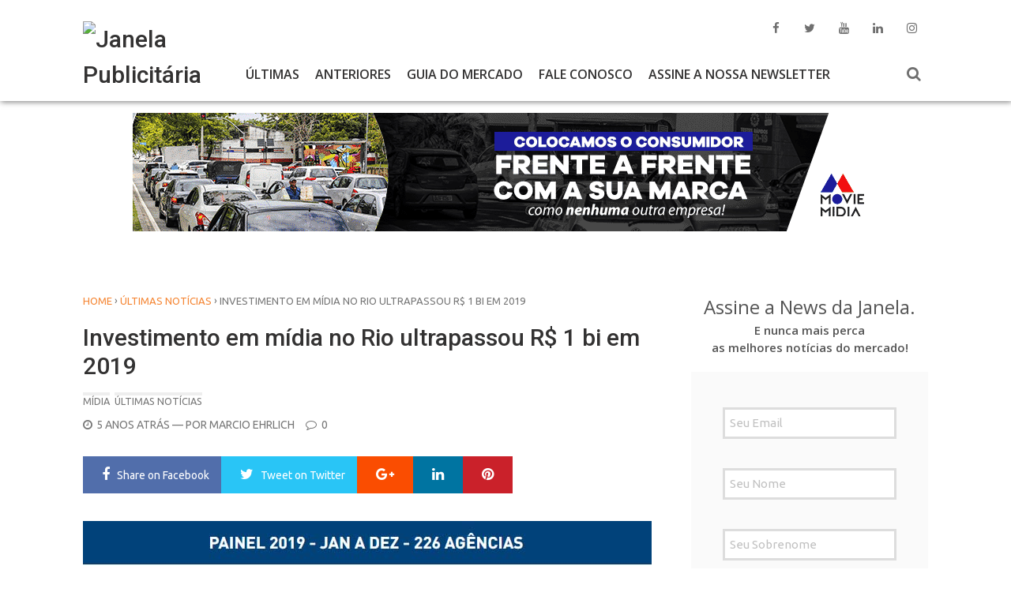

--- FILE ---
content_type: text/html; charset=UTF-8
request_url: https://janela.com.br/2020/08/14/investimento-em-midia-no-rio-ultrapassou-1-bi-em-2019/
body_size: 20742
content:
<!DOCTYPE html>
<html xmlns="http://www.w3.org/1999/xhtml" lang="pt-BR">
<head>
<meta charset="UTF-8">
<meta name="viewport" content="width=device-width, initial-scale=1">
<link rel="profile" href="http://gmpg.org/xfn/11">
	<link rel="pingback" href="https://janela.com.br/xmlrpc.php">
<meta name="p:domain_verify" content="d51135902371e705e0c1ad0b04f0e64f"/>
<!-- Google tag (gtag.js) -->
<script async src="https://www.googletagmanager.com/gtag/js?id=UA-31528105-2"></script>
<script>
  window.dataLayer = window.dataLayer || [];
  function gtag(){dataLayer.push(arguments);}
  gtag('js', new Date());

  gtag('config', 'UA-31528105-2');
</script><meta name='robots' content='index, follow, max-image-preview:large, max-snippet:-1, max-video-preview:-1' />

	<!-- This site is optimized with the Yoast SEO plugin v26.6 - https://yoast.com/wordpress/plugins/seo/ -->
	<title>Investimento em mídia no Rio ultrapassou R$ 1 bi em 2019 - Janela Publicitária</title>
	<link rel="canonical" href="https://janela.com.br/2020/08/14/investimento-em-midia-no-rio-ultrapassou-1-bi-em-2019/" />
	<meta property="og:locale" content="pt_BR" />
	<meta property="og:type" content="article" />
	<meta property="og:title" content="Investimento em mídia no Rio ultrapassou R$ 1 bi em 2019 - Janela Publicitária" />
	<meta property="og:description" content="As agências de publicidade do Rio autorizaram R$ 1.001.179.000,00 em 2019, correspondendo a 5,7% do total realizado por agências naquele ano. O Rio ficou atrás apenas de São Paulo, que..." />
	<meta property="og:url" content="https://janela.com.br/2020/08/14/investimento-em-midia-no-rio-ultrapassou-1-bi-em-2019/" />
	<meta property="og:site_name" content="Janela Publicitária" />
	<meta property="article:publisher" content="https://www.facebook.com/janelapublicitaria" />
	<meta property="article:author" content="https://www.facebook.com/janelapublicitaria" />
	<meta property="article:published_time" content="2020-08-14T19:34:24+00:00" />
	<meta property="article:modified_time" content="2020-08-14T19:36:28+00:00" />
	<meta property="og:image" content="https://janela.com.br/wp-content/uploads/2020/08/Cenp-Meios-Painel-2019.jpg" />
	<meta property="og:image:width" content="720" />
	<meta property="og:image:height" content="480" />
	<meta property="og:image:type" content="image/jpeg" />
	<meta name="author" content="Marcio Ehrlich" />
	<meta name="twitter:card" content="summary_large_image" />
	<meta name="twitter:creator" content="@janelapub" />
	<meta name="twitter:site" content="@janelapub" />
	<meta name="twitter:label1" content="Escrito por" />
	<meta name="twitter:data1" content="Marcio Ehrlich" />
	<meta name="twitter:label2" content="Est. tempo de leitura" />
	<meta name="twitter:data2" content="2 minutos" />
	<script type="application/ld+json" class="yoast-schema-graph">{"@context":"https://schema.org","@graph":[{"@type":"WebPage","@id":"https://janela.com.br/2020/08/14/investimento-em-midia-no-rio-ultrapassou-1-bi-em-2019/","url":"https://janela.com.br/2020/08/14/investimento-em-midia-no-rio-ultrapassou-1-bi-em-2019/","name":"Investimento em mídia no Rio ultrapassou R$ 1 bi em 2019 - Janela Publicitária","isPartOf":{"@id":"https://janela.com.br/#website"},"primaryImageOfPage":{"@id":"https://janela.com.br/2020/08/14/investimento-em-midia-no-rio-ultrapassou-1-bi-em-2019/#primaryimage"},"image":{"@id":"https://janela.com.br/2020/08/14/investimento-em-midia-no-rio-ultrapassou-1-bi-em-2019/#primaryimage"},"thumbnailUrl":"https://janelapublicitaria.nyc3.cdn.digitaloceanspaces.com/2020/08/Cenp-Meios-Painel-2019.jpg","datePublished":"2020-08-14T19:34:24+00:00","dateModified":"2020-08-14T19:36:28+00:00","author":{"@id":"https://janela.com.br/#/schema/person/e39df13b3d0eb6c21d5ae3ee44fdfa05"},"breadcrumb":{"@id":"https://janela.com.br/2020/08/14/investimento-em-midia-no-rio-ultrapassou-1-bi-em-2019/#breadcrumb"},"inLanguage":"pt-BR","potentialAction":[{"@type":"ReadAction","target":["https://janela.com.br/2020/08/14/investimento-em-midia-no-rio-ultrapassou-1-bi-em-2019/"]}]},{"@type":"ImageObject","inLanguage":"pt-BR","@id":"https://janela.com.br/2020/08/14/investimento-em-midia-no-rio-ultrapassou-1-bi-em-2019/#primaryimage","url":"https://janelapublicitaria.nyc3.cdn.digitaloceanspaces.com/2020/08/Cenp-Meios-Painel-2019.jpg","contentUrl":"https://janelapublicitaria.nyc3.cdn.digitaloceanspaces.com/2020/08/Cenp-Meios-Painel-2019.jpg","width":720,"height":480,"caption":"Cenp-Meios - Painel 2019"},{"@type":"BreadcrumbList","@id":"https://janela.com.br/2020/08/14/investimento-em-midia-no-rio-ultrapassou-1-bi-em-2019/#breadcrumb","itemListElement":[{"@type":"ListItem","position":1,"name":"Início","item":"https://janela.com.br/"},{"@type":"ListItem","position":2,"name":"Investimento em mídia no Rio ultrapassou R$ 1 bi em 2019"}]},{"@type":"WebSite","@id":"https://janela.com.br/#website","url":"https://janela.com.br/","name":"Janela Publicitária","description":"Desde 1977, tem coisas que você só vê pela Janela.","potentialAction":[{"@type":"SearchAction","target":{"@type":"EntryPoint","urlTemplate":"https://janela.com.br/?s={search_term_string}"},"query-input":{"@type":"PropertyValueSpecification","valueRequired":true,"valueName":"search_term_string"}}],"inLanguage":"pt-BR"},{"@type":"Person","@id":"https://janela.com.br/#/schema/person/e39df13b3d0eb6c21d5ae3ee44fdfa05","name":"Marcio Ehrlich","image":{"@type":"ImageObject","inLanguage":"pt-BR","@id":"https://janela.com.br/#/schema/person/image/","url":"https://janelapublicitaria.nyc3.cdn.digitaloceanspaces.com/2022/02/2022-01-21-Marcio-Ehrlich-150x150.jpg","contentUrl":"https://janelapublicitaria.nyc3.cdn.digitaloceanspaces.com/2022/02/2022-01-21-Marcio-Ehrlich-150x150.jpg","caption":"Marcio Ehrlich"},"description":"Jornalista, publicitário e ator eventual. Escreve sobre publicidade desde 15 de julho de 1977, com passagens por jornais, revistas, rádios e tvs como Tribuna da Imprensa, O Globo, Última Hora, Jornal do Commercio, Monitor Mercantil, Rádio JB, Rádio Tupi FM, TV S e TV E.","sameAs":["http://www.janela.com.br","https://www.facebook.com/janelapublicitaria","https://www.instagram.com/janelapublicitaria/","https://www.linkedin.com/company/9242004","https://www.youtube.com/channel/UCrWsnVBnOzjmgyyfyZAczGw/featured"],"url":"https://janela.com.br/author/marcio-ehrlich/"}]}</script>
	<!-- / Yoast SEO plugin. -->


<link rel='dns-prefetch' href='//www.googletagmanager.com' />
<link rel='dns-prefetch' href='//fonts.googleapis.com' />
<link rel="alternate" title="oEmbed (JSON)" type="application/json+oembed" href="https://janela.com.br/wp-json/oembed/1.0/embed?url=https%3A%2F%2Fjanela.com.br%2F2020%2F08%2F14%2Finvestimento-em-midia-no-rio-ultrapassou-1-bi-em-2019%2F" />
<link rel="alternate" title="oEmbed (XML)" type="text/xml+oembed" href="https://janela.com.br/wp-json/oembed/1.0/embed?url=https%3A%2F%2Fjanela.com.br%2F2020%2F08%2F14%2Finvestimento-em-midia-no-rio-ultrapassou-1-bi-em-2019%2F&#038;format=xml" />
<!-- janela.com.br is managing ads with Advanced Ads 2.0.16 – https://wpadvancedads.com/ --><script id="janel-ready">
			window.advanced_ads_ready=function(e,a){a=a||"complete";var d=function(e){return"interactive"===a?"loading"!==e:"complete"===e};d(document.readyState)?e():document.addEventListener("readystatechange",(function(a){d(a.target.readyState)&&e()}),{once:"interactive"===a})},window.advanced_ads_ready_queue=window.advanced_ads_ready_queue||[];		</script>
		<style id='wp-img-auto-sizes-contain-inline-css' type='text/css'>
img:is([sizes=auto i],[sizes^="auto," i]){contain-intrinsic-size:3000px 1500px}
/*# sourceURL=wp-img-auto-sizes-contain-inline-css */
</style>
<link rel='stylesheet' id='dashicons-css' href='https://janela.com.br/wp-includes/css/dashicons.min.css' type='text/css' media='all' />
<link rel='stylesheet' id='post-views-counter-frontend-css' href='https://janela.com.br/wp-content/plugins/post-views-counter/css/frontend.css' type='text/css' media='all' />
<style id='wp-emoji-styles-inline-css' type='text/css'>

	img.wp-smiley, img.emoji {
		display: inline !important;
		border: none !important;
		box-shadow: none !important;
		height: 1em !important;
		width: 1em !important;
		margin: 0 0.07em !important;
		vertical-align: -0.1em !important;
		background: none !important;
		padding: 0 !important;
	}
/*# sourceURL=wp-emoji-styles-inline-css */
</style>
<style id='wp-block-library-inline-css' type='text/css'>
:root{--wp-block-synced-color:#7a00df;--wp-block-synced-color--rgb:122,0,223;--wp-bound-block-color:var(--wp-block-synced-color);--wp-editor-canvas-background:#ddd;--wp-admin-theme-color:#007cba;--wp-admin-theme-color--rgb:0,124,186;--wp-admin-theme-color-darker-10:#006ba1;--wp-admin-theme-color-darker-10--rgb:0,107,160.5;--wp-admin-theme-color-darker-20:#005a87;--wp-admin-theme-color-darker-20--rgb:0,90,135;--wp-admin-border-width-focus:2px}@media (min-resolution:192dpi){:root{--wp-admin-border-width-focus:1.5px}}.wp-element-button{cursor:pointer}:root .has-very-light-gray-background-color{background-color:#eee}:root .has-very-dark-gray-background-color{background-color:#313131}:root .has-very-light-gray-color{color:#eee}:root .has-very-dark-gray-color{color:#313131}:root .has-vivid-green-cyan-to-vivid-cyan-blue-gradient-background{background:linear-gradient(135deg,#00d084,#0693e3)}:root .has-purple-crush-gradient-background{background:linear-gradient(135deg,#34e2e4,#4721fb 50%,#ab1dfe)}:root .has-hazy-dawn-gradient-background{background:linear-gradient(135deg,#faaca8,#dad0ec)}:root .has-subdued-olive-gradient-background{background:linear-gradient(135deg,#fafae1,#67a671)}:root .has-atomic-cream-gradient-background{background:linear-gradient(135deg,#fdd79a,#004a59)}:root .has-nightshade-gradient-background{background:linear-gradient(135deg,#330968,#31cdcf)}:root .has-midnight-gradient-background{background:linear-gradient(135deg,#020381,#2874fc)}:root{--wp--preset--font-size--normal:16px;--wp--preset--font-size--huge:42px}.has-regular-font-size{font-size:1em}.has-larger-font-size{font-size:2.625em}.has-normal-font-size{font-size:var(--wp--preset--font-size--normal)}.has-huge-font-size{font-size:var(--wp--preset--font-size--huge)}.has-text-align-center{text-align:center}.has-text-align-left{text-align:left}.has-text-align-right{text-align:right}.has-fit-text{white-space:nowrap!important}#end-resizable-editor-section{display:none}.aligncenter{clear:both}.items-justified-left{justify-content:flex-start}.items-justified-center{justify-content:center}.items-justified-right{justify-content:flex-end}.items-justified-space-between{justify-content:space-between}.screen-reader-text{border:0;clip-path:inset(50%);height:1px;margin:-1px;overflow:hidden;padding:0;position:absolute;width:1px;word-wrap:normal!important}.screen-reader-text:focus{background-color:#ddd;clip-path:none;color:#444;display:block;font-size:1em;height:auto;left:5px;line-height:normal;padding:15px 23px 14px;text-decoration:none;top:5px;width:auto;z-index:100000}html :where(.has-border-color){border-style:solid}html :where([style*=border-top-color]){border-top-style:solid}html :where([style*=border-right-color]){border-right-style:solid}html :where([style*=border-bottom-color]){border-bottom-style:solid}html :where([style*=border-left-color]){border-left-style:solid}html :where([style*=border-width]){border-style:solid}html :where([style*=border-top-width]){border-top-style:solid}html :where([style*=border-right-width]){border-right-style:solid}html :where([style*=border-bottom-width]){border-bottom-style:solid}html :where([style*=border-left-width]){border-left-style:solid}html :where(img[class*=wp-image-]){height:auto;max-width:100%}:where(figure){margin:0 0 1em}html :where(.is-position-sticky){--wp-admin--admin-bar--position-offset:var(--wp-admin--admin-bar--height,0px)}@media screen and (max-width:600px){html :where(.is-position-sticky){--wp-admin--admin-bar--position-offset:0px}}

/*# sourceURL=wp-block-library-inline-css */
</style><style id='global-styles-inline-css' type='text/css'>
:root{--wp--preset--aspect-ratio--square: 1;--wp--preset--aspect-ratio--4-3: 4/3;--wp--preset--aspect-ratio--3-4: 3/4;--wp--preset--aspect-ratio--3-2: 3/2;--wp--preset--aspect-ratio--2-3: 2/3;--wp--preset--aspect-ratio--16-9: 16/9;--wp--preset--aspect-ratio--9-16: 9/16;--wp--preset--color--black: #000000;--wp--preset--color--cyan-bluish-gray: #abb8c3;--wp--preset--color--white: #ffffff;--wp--preset--color--pale-pink: #f78da7;--wp--preset--color--vivid-red: #cf2e2e;--wp--preset--color--luminous-vivid-orange: #ff6900;--wp--preset--color--luminous-vivid-amber: #fcb900;--wp--preset--color--light-green-cyan: #7bdcb5;--wp--preset--color--vivid-green-cyan: #00d084;--wp--preset--color--pale-cyan-blue: #8ed1fc;--wp--preset--color--vivid-cyan-blue: #0693e3;--wp--preset--color--vivid-purple: #9b51e0;--wp--preset--gradient--vivid-cyan-blue-to-vivid-purple: linear-gradient(135deg,rgb(6,147,227) 0%,rgb(155,81,224) 100%);--wp--preset--gradient--light-green-cyan-to-vivid-green-cyan: linear-gradient(135deg,rgb(122,220,180) 0%,rgb(0,208,130) 100%);--wp--preset--gradient--luminous-vivid-amber-to-luminous-vivid-orange: linear-gradient(135deg,rgb(252,185,0) 0%,rgb(255,105,0) 100%);--wp--preset--gradient--luminous-vivid-orange-to-vivid-red: linear-gradient(135deg,rgb(255,105,0) 0%,rgb(207,46,46) 100%);--wp--preset--gradient--very-light-gray-to-cyan-bluish-gray: linear-gradient(135deg,rgb(238,238,238) 0%,rgb(169,184,195) 100%);--wp--preset--gradient--cool-to-warm-spectrum: linear-gradient(135deg,rgb(74,234,220) 0%,rgb(151,120,209) 20%,rgb(207,42,186) 40%,rgb(238,44,130) 60%,rgb(251,105,98) 80%,rgb(254,248,76) 100%);--wp--preset--gradient--blush-light-purple: linear-gradient(135deg,rgb(255,206,236) 0%,rgb(152,150,240) 100%);--wp--preset--gradient--blush-bordeaux: linear-gradient(135deg,rgb(254,205,165) 0%,rgb(254,45,45) 50%,rgb(107,0,62) 100%);--wp--preset--gradient--luminous-dusk: linear-gradient(135deg,rgb(255,203,112) 0%,rgb(199,81,192) 50%,rgb(65,88,208) 100%);--wp--preset--gradient--pale-ocean: linear-gradient(135deg,rgb(255,245,203) 0%,rgb(182,227,212) 50%,rgb(51,167,181) 100%);--wp--preset--gradient--electric-grass: linear-gradient(135deg,rgb(202,248,128) 0%,rgb(113,206,126) 100%);--wp--preset--gradient--midnight: linear-gradient(135deg,rgb(2,3,129) 0%,rgb(40,116,252) 100%);--wp--preset--font-size--small: 13px;--wp--preset--font-size--medium: 20px;--wp--preset--font-size--large: 36px;--wp--preset--font-size--x-large: 42px;--wp--preset--spacing--20: 0.44rem;--wp--preset--spacing--30: 0.67rem;--wp--preset--spacing--40: 1rem;--wp--preset--spacing--50: 1.5rem;--wp--preset--spacing--60: 2.25rem;--wp--preset--spacing--70: 3.38rem;--wp--preset--spacing--80: 5.06rem;--wp--preset--shadow--natural: 6px 6px 9px rgba(0, 0, 0, 0.2);--wp--preset--shadow--deep: 12px 12px 50px rgba(0, 0, 0, 0.4);--wp--preset--shadow--sharp: 6px 6px 0px rgba(0, 0, 0, 0.2);--wp--preset--shadow--outlined: 6px 6px 0px -3px rgb(255, 255, 255), 6px 6px rgb(0, 0, 0);--wp--preset--shadow--crisp: 6px 6px 0px rgb(0, 0, 0);}:where(.is-layout-flex){gap: 0.5em;}:where(.is-layout-grid){gap: 0.5em;}body .is-layout-flex{display: flex;}.is-layout-flex{flex-wrap: wrap;align-items: center;}.is-layout-flex > :is(*, div){margin: 0;}body .is-layout-grid{display: grid;}.is-layout-grid > :is(*, div){margin: 0;}:where(.wp-block-columns.is-layout-flex){gap: 2em;}:where(.wp-block-columns.is-layout-grid){gap: 2em;}:where(.wp-block-post-template.is-layout-flex){gap: 1.25em;}:where(.wp-block-post-template.is-layout-grid){gap: 1.25em;}.has-black-color{color: var(--wp--preset--color--black) !important;}.has-cyan-bluish-gray-color{color: var(--wp--preset--color--cyan-bluish-gray) !important;}.has-white-color{color: var(--wp--preset--color--white) !important;}.has-pale-pink-color{color: var(--wp--preset--color--pale-pink) !important;}.has-vivid-red-color{color: var(--wp--preset--color--vivid-red) !important;}.has-luminous-vivid-orange-color{color: var(--wp--preset--color--luminous-vivid-orange) !important;}.has-luminous-vivid-amber-color{color: var(--wp--preset--color--luminous-vivid-amber) !important;}.has-light-green-cyan-color{color: var(--wp--preset--color--light-green-cyan) !important;}.has-vivid-green-cyan-color{color: var(--wp--preset--color--vivid-green-cyan) !important;}.has-pale-cyan-blue-color{color: var(--wp--preset--color--pale-cyan-blue) !important;}.has-vivid-cyan-blue-color{color: var(--wp--preset--color--vivid-cyan-blue) !important;}.has-vivid-purple-color{color: var(--wp--preset--color--vivid-purple) !important;}.has-black-background-color{background-color: var(--wp--preset--color--black) !important;}.has-cyan-bluish-gray-background-color{background-color: var(--wp--preset--color--cyan-bluish-gray) !important;}.has-white-background-color{background-color: var(--wp--preset--color--white) !important;}.has-pale-pink-background-color{background-color: var(--wp--preset--color--pale-pink) !important;}.has-vivid-red-background-color{background-color: var(--wp--preset--color--vivid-red) !important;}.has-luminous-vivid-orange-background-color{background-color: var(--wp--preset--color--luminous-vivid-orange) !important;}.has-luminous-vivid-amber-background-color{background-color: var(--wp--preset--color--luminous-vivid-amber) !important;}.has-light-green-cyan-background-color{background-color: var(--wp--preset--color--light-green-cyan) !important;}.has-vivid-green-cyan-background-color{background-color: var(--wp--preset--color--vivid-green-cyan) !important;}.has-pale-cyan-blue-background-color{background-color: var(--wp--preset--color--pale-cyan-blue) !important;}.has-vivid-cyan-blue-background-color{background-color: var(--wp--preset--color--vivid-cyan-blue) !important;}.has-vivid-purple-background-color{background-color: var(--wp--preset--color--vivid-purple) !important;}.has-black-border-color{border-color: var(--wp--preset--color--black) !important;}.has-cyan-bluish-gray-border-color{border-color: var(--wp--preset--color--cyan-bluish-gray) !important;}.has-white-border-color{border-color: var(--wp--preset--color--white) !important;}.has-pale-pink-border-color{border-color: var(--wp--preset--color--pale-pink) !important;}.has-vivid-red-border-color{border-color: var(--wp--preset--color--vivid-red) !important;}.has-luminous-vivid-orange-border-color{border-color: var(--wp--preset--color--luminous-vivid-orange) !important;}.has-luminous-vivid-amber-border-color{border-color: var(--wp--preset--color--luminous-vivid-amber) !important;}.has-light-green-cyan-border-color{border-color: var(--wp--preset--color--light-green-cyan) !important;}.has-vivid-green-cyan-border-color{border-color: var(--wp--preset--color--vivid-green-cyan) !important;}.has-pale-cyan-blue-border-color{border-color: var(--wp--preset--color--pale-cyan-blue) !important;}.has-vivid-cyan-blue-border-color{border-color: var(--wp--preset--color--vivid-cyan-blue) !important;}.has-vivid-purple-border-color{border-color: var(--wp--preset--color--vivid-purple) !important;}.has-vivid-cyan-blue-to-vivid-purple-gradient-background{background: var(--wp--preset--gradient--vivid-cyan-blue-to-vivid-purple) !important;}.has-light-green-cyan-to-vivid-green-cyan-gradient-background{background: var(--wp--preset--gradient--light-green-cyan-to-vivid-green-cyan) !important;}.has-luminous-vivid-amber-to-luminous-vivid-orange-gradient-background{background: var(--wp--preset--gradient--luminous-vivid-amber-to-luminous-vivid-orange) !important;}.has-luminous-vivid-orange-to-vivid-red-gradient-background{background: var(--wp--preset--gradient--luminous-vivid-orange-to-vivid-red) !important;}.has-very-light-gray-to-cyan-bluish-gray-gradient-background{background: var(--wp--preset--gradient--very-light-gray-to-cyan-bluish-gray) !important;}.has-cool-to-warm-spectrum-gradient-background{background: var(--wp--preset--gradient--cool-to-warm-spectrum) !important;}.has-blush-light-purple-gradient-background{background: var(--wp--preset--gradient--blush-light-purple) !important;}.has-blush-bordeaux-gradient-background{background: var(--wp--preset--gradient--blush-bordeaux) !important;}.has-luminous-dusk-gradient-background{background: var(--wp--preset--gradient--luminous-dusk) !important;}.has-pale-ocean-gradient-background{background: var(--wp--preset--gradient--pale-ocean) !important;}.has-electric-grass-gradient-background{background: var(--wp--preset--gradient--electric-grass) !important;}.has-midnight-gradient-background{background: var(--wp--preset--gradient--midnight) !important;}.has-small-font-size{font-size: var(--wp--preset--font-size--small) !important;}.has-medium-font-size{font-size: var(--wp--preset--font-size--medium) !important;}.has-large-font-size{font-size: var(--wp--preset--font-size--large) !important;}.has-x-large-font-size{font-size: var(--wp--preset--font-size--x-large) !important;}
/*# sourceURL=global-styles-inline-css */
</style>

<style id='classic-theme-styles-inline-css' type='text/css'>
/*! This file is auto-generated */
.wp-block-button__link{color:#fff;background-color:#32373c;border-radius:9999px;box-shadow:none;text-decoration:none;padding:calc(.667em + 2px) calc(1.333em + 2px);font-size:1.125em}.wp-block-file__button{background:#32373c;color:#fff;text-decoration:none}
/*# sourceURL=/wp-includes/css/classic-themes.min.css */
</style>
<link rel='stylesheet' id='wp-components-css' href='https://janela.com.br/wp-includes/css/dist/components/style.min.css' type='text/css' media='all' />
<link rel='stylesheet' id='wp-preferences-css' href='https://janela.com.br/wp-includes/css/dist/preferences/style.min.css' type='text/css' media='all' />
<link rel='stylesheet' id='wp-block-editor-css' href='https://janela.com.br/wp-includes/css/dist/block-editor/style.min.css' type='text/css' media='all' />
<link rel='stylesheet' id='wp-reusable-blocks-css' href='https://janela.com.br/wp-includes/css/dist/reusable-blocks/style.min.css' type='text/css' media='all' />
<link rel='stylesheet' id='wp-patterns-css' href='https://janela.com.br/wp-includes/css/dist/patterns/style.min.css' type='text/css' media='all' />
<link rel='stylesheet' id='wp-editor-css' href='https://janela.com.br/wp-includes/css/dist/editor/style.min.css' type='text/css' media='all' />
<link rel='stylesheet' id='blocks-ape-gallery-style-css-css' href='https://janela.com.br/wp-content/plugins/gallery-images-ape/modules/block/dist/blocks.style.build.css' type='text/css' media='all' />
<link rel='stylesheet' id='contact-form-7-css' href='https://janela.com.br/wp-content/plugins/contact-form-7/includes/css/styles.css' type='text/css' media='all' />
<link rel='stylesheet' id='ppress-frontend-css' href='https://janela.com.br/wp-content/plugins/wp-user-avatar/assets/css/frontend.min.css' type='text/css' media='all' />
<link rel='stylesheet' id='ppress-flatpickr-css' href='https://janela.com.br/wp-content/plugins/wp-user-avatar/assets/flatpickr/flatpickr.min.css' type='text/css' media='all' />
<link rel='stylesheet' id='ppress-select2-css' href='https://janela.com.br/wp-content/plugins/wp-user-avatar/assets/select2/select2.min.css' type='text/css' media='all' />
<link rel='stylesheet' id='ivory-search-styles-css' href='https://janela.com.br/wp-content/plugins/add-search-to-menu/public/css/ivory-search.min.css' type='text/css' media='all' />
<link rel='stylesheet' id='wise-style-css' href='https://janela.com.br/wp-content/themes/wise-mag/style.css' type='text/css' media='all' />
<link rel='stylesheet' id='wise-google-fonts-css' href='https://fonts.googleapis.com/css?family=Roboto%3A400%2C500%2C700%7COpen+Sans%3A400%2C400italic%7CUbuntu%3A400%2C500%7COpen+Sans%3A400%2C400italic%7COpen+Sans%3A600%2C600italic%7CRaleway%3A400' type='text/css' media='all' />
<link rel='stylesheet' id='font-awesome-css' href='https://janela.com.br/wp-content/themes/wise-mag/fonts/font-awesome/css/font-awesome.min.css' type='text/css' media='all' />
<link rel='stylesheet' id='tab-css-css' href='https://janela.com.br/wp-content/themes/wise-mag/css/tab.css' type='text/css' media='all' />
<link rel='stylesheet' id='owl-carousel-css-css' href='https://janela.com.br/wp-content/themes/wise-mag/css/owl.carousel.css' type='text/css' media='all' />
<link rel='stylesheet' id='wise-layout-style-css' href='https://janela.com.br/wp-content/themes/wise-mag/css/two-column.css' type='text/css' media='all' />
<link rel='stylesheet' id='wise-mag-theme-css-css' href='https://janela.com.br/wp-content/themes/wise-mag/css/wise-mag-theme.css' type='text/css' media='all' />
<link rel='stylesheet' id='animate-css-css' href='https://janela.com.br/wp-content/themes/wise-mag/css/animate.css' type='text/css' media='all' />
<link rel='stylesheet' id='prism-css-css' href='https://janela.com.br/wp-content/themes/wise-mag/css/prism.css' type='text/css' media='all' />
<link rel='stylesheet' id='wise-prettyPhoto-css-css' href='https://janela.com.br/wp-content/themes/wise-mag/css/prettyPhoto.min.css' type='text/css' media='all' />
<link rel='stylesheet' id='newsletter-css' href='https://janela.com.br/wp-content/plugins/newsletter/style.css' type='text/css' media='all' />
<link rel='stylesheet' id='newsletter-leads-css' href='https://janela.com.br/wp-content/plugins/newsletter-leads/css/leads.css' type='text/css' media='all' />
<style id='newsletter-leads-inline-css' type='text/css'>
#tnp-modal-content {
    height: 500px;
    width: 500px;
    background-color: #38495c !important;
    background-image: none;
    background-repeat: no-repeat;
    background-size: cover;
    color: #ffffff;
}

#tnp-modal-body {
    color: #ffffff;
}

#tnp-modal-body .tnp-privacy-field {
    color: #ffffff;
}

#tnp-modal-body .tnp-privacy-field label a {
    color: #ffffff;
}

#tnp-modal-content input.tnp-submit {
    background-color: #5197d5;
    border: none;
    background-image: none;
    color: #fff;
    cursor: pointer;
}

/*# sourceURL=newsletter-leads-inline-css */
</style>
<script type="text/javascript" src="https://janela.com.br/wp-includes/js/jquery/jquery.min.js" id="jquery-core-js"></script>
<script type="text/javascript" src="https://janela.com.br/wp-includes/js/jquery/jquery-migrate.min.js" id="jquery-migrate-js"></script>
<script type="text/javascript" id="post-views-counter-frontend-js-before">
/* <![CDATA[ */
var pvcArgsFrontend = {"mode":"js","postID":18945,"requestURL":"https:\/\/janela.com.br\/wp-admin\/admin-ajax.php","nonce":"c888f9b005","dataStorage":"cookies","multisite":false,"path":"\/","domain":""};

//# sourceURL=post-views-counter-frontend-js-before
/* ]]> */
</script>
<script type="text/javascript" src="https://janela.com.br/wp-content/plugins/post-views-counter/js/frontend.js" id="post-views-counter-frontend-js"></script>
<script type="text/javascript" src="https://janela.com.br/wp-content/plugins/wp-user-avatar/assets/flatpickr/flatpickr.min.js" id="ppress-flatpickr-js"></script>
<script type="text/javascript" src="https://janela.com.br/wp-content/plugins/wp-user-avatar/assets/select2/select2.min.js" id="ppress-select2-js"></script>

<!-- Snippet da etiqueta do Google (gtag.js) adicionado pelo Site Kit -->
<!-- Snippet do Google Análises adicionado pelo Site Kit -->
<script type="text/javascript" src="https://www.googletagmanager.com/gtag/js?id=GT-KT5C9HRB" id="google_gtagjs-js" async></script>
<script type="text/javascript" id="google_gtagjs-js-after">
/* <![CDATA[ */
window.dataLayer = window.dataLayer || [];function gtag(){dataLayer.push(arguments);}
gtag("set","linker",{"domains":["janela.com.br"]});
gtag("js", new Date());
gtag("set", "developer_id.dZTNiMT", true);
gtag("config", "GT-KT5C9HRB");
 window._googlesitekit = window._googlesitekit || {}; window._googlesitekit.throttledEvents = []; window._googlesitekit.gtagEvent = (name, data) => { var key = JSON.stringify( { name, data } ); if ( !! window._googlesitekit.throttledEvents[ key ] ) { return; } window._googlesitekit.throttledEvents[ key ] = true; setTimeout( () => { delete window._googlesitekit.throttledEvents[ key ]; }, 5 ); gtag( "event", name, { ...data, event_source: "site-kit" } ); }; 
//# sourceURL=google_gtagjs-js-after
/* ]]> */
</script>
<link rel="https://api.w.org/" href="https://janela.com.br/wp-json/" /><link rel="alternate" title="JSON" type="application/json" href="https://janela.com.br/wp-json/wp/v2/posts/18945" />
<!-- This site is using AdRotate v5.17 to display their advertisements - https://ajdg.solutions/ -->
<!-- AdRotate CSS -->
<style type="text/css" media="screen">
	.g { margin:0px; padding:0px; overflow:hidden; line-height:1; zoom:1; }
	.g img { height:auto; }
	.g-col { position:relative; float:left; }
	.g-col:first-child { margin-left: 0; }
	.g-col:last-child { margin-right: 0; }
	.g-1 { margin:0px;  width:100%; max-width:728px; height:100%; max-height:110px; }
	.g-2 { width:100%; max-width:945px; height:100%; max-height:160px; margin: 0 auto; }
	.g-3 { margin:0px;  width:100%; max-width:728px; height:100%; max-height:110px; }
	.g-4 { margin:0px;  width:100%; max-width:728px; height:100%; max-height:110px; }
	.g-5 { margin:0px;  width:100%; max-width:728px; height:100%; max-height:110px; }
	.g-6 { margin:0px;  width:100%; max-width:300px; height:100%; max-height:260px; }
	.g-7 { margin:14px;  width:100%; max-width:300px; height:100%; max-height:270px; float:right; clear:right; }
	@media only screen and (max-width: 480px) {
		.g-col, .g-dyn, .g-single { width:100%; margin-left:0; margin-right:0; }
	}
</style>
<!-- /AdRotate CSS -->

<meta name="generator" content="Site Kit by Google 1.168.0" />
		<script>
		(function(h,o,t,j,a,r){
			h.hj=h.hj||function(){(h.hj.q=h.hj.q||[]).push(arguments)};
			h._hjSettings={hjid:6523052,hjsv:5};
			a=o.getElementsByTagName('head')[0];
			r=o.createElement('script');r.async=1;
			r.src=t+h._hjSettings.hjid+j+h._hjSettings.hjsv;
			a.appendChild(r);
		})(window,document,'//static.hotjar.com/c/hotjar-','.js?sv=');
		</script>
			<style type="text/css">
				
				
		/* Preloader */
		
					.sk-folding-cube {
			  margin: -25px 0 0 -25px;
			  width: 50px;
			  height: 50px;
			  -webkit-transform: rotateZ(45deg);
					  transform: rotateZ(45deg); }
			  .sk-folding-cube .sk-cube {
				float: left;
				width: 50%;
				height: 50%;
				position: relative;
				-webkit-transform: scale(1.1);
					-ms-transform: scale(1.1);
						transform: scale(1.1); }
			  .sk-folding-cube .sk-cube:before {
				content: '';
				position: absolute;
				top: 0;
				left: 0;
				width: 100%;
				height: 100%;
				background-color: #F58634;
				-webkit-animation: sk-foldCubeAngle 2.4s infinite linear both;
						animation: sk-foldCubeAngle 2.4s infinite linear both;
				-webkit-transform-origin: 100% 100%;
					-ms-transform-origin: 100% 100%;
						transform-origin: 100% 100%; }
			  .sk-folding-cube .sk-cube2 {
				-webkit-transform: scale(1.1) rotateZ(90deg);
						transform: scale(1.1) rotateZ(90deg); }
			  .sk-folding-cube .sk-cube3 {
				-webkit-transform: scale(1.1) rotateZ(180deg);
						transform: scale(1.1) rotateZ(180deg); }
			  .sk-folding-cube .sk-cube4 {
				-webkit-transform: scale(1.1) rotateZ(270deg);
						transform: scale(1.1) rotateZ(270deg); }
			  .sk-folding-cube .sk-cube2:before {
				-webkit-animation-delay: 0.3s;
						animation-delay: 0.3s; }
			  .sk-folding-cube .sk-cube3:before {
				-webkit-animation-delay: 0.6s;
						animation-delay: 0.6s; }
			  .sk-folding-cube .sk-cube4:before {
				-webkit-animation-delay: 0.9s;
						animation-delay: 0.9s; }

			@-webkit-keyframes sk-foldCubeAngle {
			  0%, 10% {
				-webkit-transform: perspective(140px) rotateX(-180deg);
						transform: perspective(140px) rotateX(-180deg);
				opacity: 0; }
			  25%, 75% {
				-webkit-transform: perspective(140px) rotateX(0deg);
						transform: perspective(140px) rotateX(0deg);
				opacity: 1; }
			  90%, 100% {
				-webkit-transform: perspective(140px) rotateY(180deg);
						transform: perspective(140px) rotateY(180deg);
				opacity: 0; } }

			@keyframes sk-foldCubeAngle {
			  0%, 10% {
				-webkit-transform: perspective(140px) rotateX(-180deg);
						transform: perspective(140px) rotateX(-180deg);
				opacity: 0; }
			  25%, 75% {
				-webkit-transform: perspective(140px) rotateX(0deg);
						transform: perspective(140px) rotateX(0deg);
				opacity: 1; }
			  90%, 100% {
				-webkit-transform: perspective(140px) rotateY(180deg);
						transform: perspective(140px) rotateY(180deg);
				opacity: 0; } }

				
	</style>
	<link rel="icon" href="https://janelapublicitaria.nyc3.cdn.digitaloceanspaces.com/2021/06/cropped-janela-favicon-512px-32x32.png" sizes="32x32" />
<link rel="icon" href="https://janelapublicitaria.nyc3.cdn.digitaloceanspaces.com/2021/06/cropped-janela-favicon-512px-192x192.png" sizes="192x192" />
<link rel="apple-touch-icon" href="https://janelapublicitaria.nyc3.cdn.digitaloceanspaces.com/2021/06/cropped-janela-favicon-512px-180x180.png" />
<meta name="msapplication-TileImage" content="https://janelapublicitaria.nyc3.cdn.digitaloceanspaces.com/2021/06/cropped-janela-favicon-512px-270x270.png" />
			<style type="text/css">
					</style>
		<link rel="stylesheet" href="https://janela.com.br/wp-content/themes/wise-mag/css/custom.css" />

</head>

<body class="wp-singular post-template-default single single-post postid-18945 single-format-standard wp-theme-wise-mag wise-mag group-blog aa-prefix-janel-">
		<div id="wiseload">
															<div class="sk-folding-cube wise-preloader-centered">
						<div class="sk-cube1 sk-cube"></div>
						<div class="sk-cube2 sk-cube"></div>
						<div class="sk-cube4 sk-cube"></div>
						<div class="sk-cube3 sk-cube"></div>
					</div>
									</div>
	<div id="page" class="hfeed site">
	<a class="skip-link screen-reader-text" href="#content">Skip to content</a>
			<div class="headhesive">
			<div class="headhesive-box centre">
				<div class="headhesive-one">
					<a href="https://janela.com.br/">
											<img src="http://www.janela.com.br/wp-content/uploads/2017/04/janela-logo-thumb.jpg" alt="Janela Publicitária">
										</a>
					
					<div class="headhesive-menu"><div class="menu-main-menu-container"><ul id="primary-menu-headhesive" class="menu"><li class="mobile-tag-line"><a href=""></a></li><li id="menu-item-13" class="menu-item menu-item-type-custom menu-item-object-custom menu-item-13"><a href="https://www.janela.com.br">Últimas</a></li>
<li id="menu-item-772" class="menu-item menu-item-type-post_type menu-item-object-page menu-item-772"><a href="https://janela.com.br/edicoes-anteriores/">Anteriores</a></li>
<li id="menu-item-636" class="menu-item menu-item-type-post_type menu-item-object-page menu-item-636"><a href="https://janela.com.br/guia-do-mercado/">Guia do Mercado</a></li>
<li id="menu-item-466" class="menu-item menu-item-type-post_type menu-item-object-page menu-item-466"><a href="https://janela.com.br/fale-conosco/">Fale Conosco</a></li>
<li id="menu-item-35844" class="menu-item menu-item-type-post_type menu-item-object-page menu-item-35844"><a href="https://janela.com.br/assine/">Assine a nossa newsletter</a></li>
<li class="res-close"><a href="#res-nav">Close Menu <i class="fa fa-times"></i></a></li></ul></div></div>
						
						<div class="headhesive-tag-lines">
							</a>
						</div>
									</div>			
				
									<div class="headhesive-social"><a href="#share-top">Seguir<i class="fa fa-caret-down"></i></a></div>
									<div class="search-iconhead"><a href="#search-conthead"><i class="fa fa-search"></i></a></div>
					<div class="search-formhead" id="search-conthead"><form  class="is-search-form is-form-style is-form-style-1 is-form-id-27773 " action="https://janela.com.br/" method="get" role="search" ><label for="is-search-input-27773"><span class="is-screen-reader-text">Search for:</span><input  type="search" id="is-search-input-27773" name="s" value="" class="is-search-input" placeholder="Que palavra(s) quer procurar?" autocomplete=off /></label><input type="submit" value="Iniciar" class="is-search-submit" /></form></div>
							<div class="social-like-wrapper">
				<div class="social-like-headhesive" id="share-top">
				  <ul class="social-links-headhesive clear">
				  
					<li><a href="http://www.facebook.com/janelapublicitaria" target="_blank"><i class="fa fa-facebook" aria-hidden="true"></i></a></li><li><a href="https://twitter.com/janelapub" target="_blank"><i class="fa fa-twitter" aria-hidden="true"></i></a></li><li><a href="https://www.youtube.com/channel/UCrWsnVBnOzjmgyyfyZAczGw" target="_blank"><i class="fa fa-youtube" aria-hidden="true"></i></a></li><li><a href="https://www.linkedin.com/company/janela-publicitaria" target="_blank"><i class="fa fa-linkedin" aria-hidden="true"></i></a></li><li><a href="https://www.instagram.com/janelapublicitaria/" target="_blank"><i class="fa fa-instagram" aria-hidden="true"></i></a></li>
				  </ul>
				</div><!--End Social Links Headhesive-->
			</div><!--End Social Like Wrapper Headhesive-->			</div>
		</div><!-- End Headhesive -->
		
		
	<div class="header-wrapper">
				
			<header id="masthead" class="site-header">
				<div class="site-branding">
					<h1 class="site-title">
						<a href="https://janela.com.br/" rel="home">
													<img src="http://www.janela.com.br/wp-content/uploads/2017/04/janela-logo.jpg" alt="Janela Publicitária">
												</a>
					</h1>
				</div><!-- End Site Branding -->
				<div class="block-1">
					<!-- Custom Header Tag Lines -->
					<div class="tag-lines">	
						</a>					
					</div>
								<div class="social-top">
			  <ul class="social-links-top clear">
				
				<li><a href="http://www.facebook.com/janelapublicitaria" target="_blank"><i class="fa fa-facebook" aria-hidden="true"></i></a></li><li><a href="https://twitter.com/janelapub" target="_blank"><i class="fa fa-twitter" aria-hidden="true"></i></a></li><li><a href="https://www.youtube.com/channel/UCrWsnVBnOzjmgyyfyZAczGw" target="_blank"><i class="fa fa-youtube" aria-hidden="true"></i></a></li><li><a href="https://www.linkedin.com/company/janela-publicitaria" target="_blank"><i class="fa fa-linkedin" aria-hidden="true"></i></a></li><li><a href="https://www.instagram.com/janelapublicitaria/" target="_blank"><i class="fa fa-instagram" aria-hidden="true"></i></a></li>
			  </ul>
			</div><!-- End Social-Top -->				</div><!-- End Block-1 -->
				<div class="block-2">
					<div class="navigation-top">
						<div class="res-button"><a href="#res-nav"></a></div>
						<nav id="site-navigation" class="main-navigation"><div class="menu-main-menu-container"><ul id="primary-menu" class="menu"><li class="mobile-tag-line"><a href=""></a></li><li class="menu-item menu-item-type-custom menu-item-object-custom menu-item-13"><a href="https://www.janela.com.br">Últimas</a></li>
<li class="menu-item menu-item-type-post_type menu-item-object-page menu-item-772"><a href="https://janela.com.br/edicoes-anteriores/">Anteriores</a></li>
<li class="menu-item menu-item-type-post_type menu-item-object-page menu-item-636"><a href="https://janela.com.br/guia-do-mercado/">Guia do Mercado</a></li>
<li class="menu-item menu-item-type-post_type menu-item-object-page menu-item-466"><a href="https://janela.com.br/fale-conosco/">Fale Conosco</a></li>
<li class="menu-item menu-item-type-post_type menu-item-object-page menu-item-35844"><a href="https://janela.com.br/assine/">Assine a nossa newsletter</a></li>
<li class="res-close"><a href="#res-nav">Close Menu <i class="fa fa-times"></i></a></li></ul></div></nav><!-- End Site Navigation -->
					</div>
					<div class="search-top"><a href="#search-cont"><i class='fa fa-search'></i></a></div>
				</div><!-- End Block-2 -->
			</header><!-- End Header -->
	</div>
		
	<div id="search-cont" class="search-form-wrapper centre">
		<div class="search-top-close animated rotateIn"></div>
		<div class="search-form-top centre animated fadeInDown">
			<form  class="is-search-form is-form-style is-form-style-1 is-form-id-27773 " action="https://janela.com.br/" method="get" role="search" ><label for="is-search-input-27773"><span class="is-screen-reader-text">Search for:</span><input  type="search" id="is-search-input-27773" name="s" value="" class="is-search-input" placeholder="Que palavra(s) quer procurar?" autocomplete=off /></label><input type="submit" value="Iniciar" class="is-search-submit" /></form>		</div>				
	</div><!-- End Search Form -->
	
	<div id="res-nav" class="response-nav"><div class="menu-main-menu-container"><ul id="primary-menu-mobile" class="menu"><li class="mobile-tag-line"><a href=""></a></li><li class="menu-item menu-item-type-custom menu-item-object-custom menu-item-13"><a href="https://www.janela.com.br">Últimas</a></li>
<li class="menu-item menu-item-type-post_type menu-item-object-page menu-item-772"><a href="https://janela.com.br/edicoes-anteriores/">Anteriores</a></li>
<li class="menu-item menu-item-type-post_type menu-item-object-page menu-item-636"><a href="https://janela.com.br/guia-do-mercado/">Guia do Mercado</a></li>
<li class="menu-item menu-item-type-post_type menu-item-object-page menu-item-466"><a href="https://janela.com.br/fale-conosco/">Fale Conosco</a></li>
<li class="menu-item menu-item-type-post_type menu-item-object-page menu-item-35844"><a href="https://janela.com.br/assine/">Assine a nossa newsletter</a></li>
<li class="res-close"><a href="#res-nav">Close Menu <i class="fa fa-times"></i></a></li></ul></div></div><!-- End Responsive Navigation -->
	
	<li class="widget janel-widget"><div style="margin-top: 5px;margin-left: auto;margin-right: auto;text-align: center;" id="janel-3598619406"><p><a href="https://www.moviemidia.com.br" target="_blank" rel="nofollow noopener noreferrer"><img decoding="async" class="aligncenter" title="Movie Mídia" src="https://www.janela.com.br/ads/moviemidia-945x150-2022-02-24.gif" /></a></p>
</div></li>
						
	<div id="contents" class="site-content"><div class="content-wrapper-outer">
	<div class="content-wrapper" data-sticky_parent>
				<div id="primary" class="content-area">
			
			<main id="main" class="site-main">

				<article id="post-18945" class="post-18945 post type-post status-publish format-standard has-post-thumbnail hentry category-midia category-news">
	<header class="entry-header">
		<div class="top-meta">
			<div id="breadcrumbs" class="breadcrumb-trail breadcrumbs"><span class="item-home"><a class="bread-link bread-home" href="https://janela.com.br" title="Home">Home</a></span><span class="separator"> &rsaquo; </span><span class="item-cat"><a href="https://janela.com.br/category/news/">Últimas Notícias</a></span><span class="separator"> &rsaquo; </span><span class="item-current item-18945"><span class="bread-current bread-18945" title="Investimento em mídia no Rio ultrapassou R$ 1 bi em 2019">Investimento em mídia no Rio ultrapassou R$ 1 bi em 2019</span></span></div>			
		</div><!-- End of .top-meta -->
		
		<h2 class="entry-title">Investimento em mídia no Rio ultrapassou R$ 1 bi em 2019</h2>		

		<div class="entry-meta">
			<span class="cat-links"><a href="https://janela.com.br/category/midia/" rel="category tag">Mídia</a> &nbsp;<a href="https://janela.com.br/category/news/" rel="category tag">Últimas Notícias</a></span>			<span class="posted-on"><span class="screen-reader-text">Posted on </span><time class="entry-date published" datetime="2020-08-14T16:34:24-03:00">5 anos atrás</time><time class="updated" datetime="2020-08-14T16:36:28-03:00"></time></span><span class="byline"> &mdash; por <span class="author vcard"><a class="url fn n" href="https://janela.com.br/author/marcio-ehrlich/">Marcio Ehrlich</a></span></span><span class="post-views"> 2225</span><span class="comments-only"><i class="fa fa-comment-o"></i> &nbsp;<a href="https://janela.com.br/2020/08/14/investimento-em-midia-no-rio-ultrapassou-1-bi-em-2019/#respond" data-scroll >0</a></span>		</div><!-- End of .entry-meta -->
		<div class="share-entry-meta"><ul><li class="soc-facebook"><a class="my-post-like" data-id="<?php the_ID(); ?>" href="https://www.facebook.com/sharer/sharer.php?u=https://janela.com.br/2020/08/14/investimento-em-midia-no-rio-ultrapassou-1-bi-em-2019/" target="_blank"><span class="soc-share">Share </span><span class="soc-on">on Facebook</span></a></li><li class="soc-twitter"><a href="https://twitter.com/intent/tweet?text=Investimento%20em%20mídia%20no%20Rio%20ultrapassou%20R$%201%20bi%20em%202019&#038;url=https://janela.com.br/2020/08/14/investimento-em-midia-no-rio-ultrapassou-1-bi-em-2019/&#038;via=" target="_blank"><span class="soc-share">Tweet </span><span class="soc-on">on Twitter</span></a></li><li class="soc-google"><a href="https://plus.google.com/share?url=https://janela.com.br/2020/08/14/investimento-em-midia-no-rio-ultrapassou-1-bi-em-2019/" target="_blank"><span class="screen-reader-text">Google+</span></a></li><li class="soc-linkedin"><a href="https://www.linkedin.com/shareArticle?mini=true&#038;url=https://janela.com.br/2020/08/14/investimento-em-midia-no-rio-ultrapassou-1-bi-em-2019/" target="_blank"><span class="screen-reader-text">LinkedIn</span></a></li><li class="soc-pint"><a href="http://pinterest.com/pin/create/button/?url=https://janela.com.br/2020/08/14/investimento-em-midia-no-rio-ultrapassou-1-bi-em-2019/&#038;media=https://janelapublicitaria.nyc3.cdn.digitaloceanspaces.com/2020/08/Cenp-Meios-Painel-2019.jpg" target="_blank"><span class="screen-reader-text">Pinterest</span></a></li></ul></div>	</header><!-- End of .entry-header -->
	
	<div class="single-post-thumb"><img width="720" height="480" src="https://janelapublicitaria.nyc3.cdn.digitaloceanspaces.com/2020/08/Cenp-Meios-Painel-2019-720x480.jpg" class="attachment-wise-post-thumb size-wise-post-thumb wp-post-image" alt="Cenp-Meios - Painel 2019" decoding="async" loading="lazy" srcset="https://janelapublicitaria.nyc3.cdn.digitaloceanspaces.com/2020/08/Cenp-Meios-Painel-2019.jpg 720w, https://janelapublicitaria.nyc3.cdn.digitaloceanspaces.com/2020/08/Cenp-Meios-Painel-2019-230x153.jpg 230w, https://janelapublicitaria.nyc3.cdn.digitaloceanspaces.com/2020/08/Cenp-Meios-Painel-2019-380x253.jpg 380w, https://janelapublicitaria.nyc3.cdn.digitaloceanspaces.com/2020/08/Cenp-Meios-Painel-2019-88x58.jpg 88w" sizes="auto, (max-width: 720px) 100vw, 720px" /></div>			
		
	<div class="entry-content">
						<p>As agências de publicidade do Rio autorizaram R$ 1.001.179.000,00 em 2019, correspondendo a 5,7% do total realizado por agências naquele ano. O Rio ficou atrás apenas de São Paulo, que autorizou mais 164% do que as cariocas. As agências paulistas faturaram R$ 2.664.604.000,00, o que representou 15,2% do total nacional. 
<p>O levantamento é promovido pelo Conselho Executivo das Normas-Padrão, cujos dados estão disponíveis na página do <a href="http://cenp.com.br/cenp-meios?id=14" target="_blank" rel="noopener noreferrer"><strong>Cenp-Meios</strong></a>. Em 2019, participaram do painel 226 agências de todo o país. Se vale como curiosidade, veio do Acre o menor investimento em mídia. Meros R$ 5.634.000, o que não dá nem 0,1% do total. 
<p>Comparando com 2018, o Rio de Janeiro perdeu R$ 25,1 milhões em mídia no ano passado. Em 2018, as autorizações haviam chegado a R$ 1.026.306.000,00. 
<p>Mas é importante notar que São Paulo também caiu de 2018 para 2019, já que antes o mercado havia gerado em faturamento R$ 2.774.878.000,00, ou seja, mais R$ 110.274.000,00. Se nacionalmente houve um crescimento, o que se entende é que aconteceu, de 2018 para 2019, um crescimento nos mercados regionais. 
<p>No total nacional, em 2018 o volume havia chegado a R$ 16,5 bilhões, enquanto em 2019 passou para R$ 17,5 bi.
<h5>Domínio da TV aberta cai. Internet sobe.</h5>
<p>Apesar de a TV aberta continuar dominando os investimentos, o CENP-Meios detectou uma queda em sua participação. Em 2018, a TV aberta havia levado 58,3% das verbas. Já em 2019, o percentual foi de 52,8%. Esse cerca de 5% significam a enormidade de R$ 374,7 milhões perdidos pela TV aberta. Não é difícil imaginar o que cresceu: a internet. Pulou de R$ 2,92 bilhões em 2018 (17,7%) para R$ 3,76 bilhões em 2019, já significando mais de um quinto &#8212; 21,2% &#8212; do total. 
<p>Vejam a comparação dos valores faturados pelas agências nas diferentes mídias em 2018 e 2019: 
<table border="1" cellpadding="0">
<tbody>
<tr>
<td align="center" valign="top" bgcolor="#cccccc" width="84">
<h6>Meio</h6>
</td>
<td align="center" valign="top" bgcolor="#cccccc" width="124">
<h6>Valor em 2018<br />
(000)</h6>
</td>
<td align="center" valign="top" bgcolor="#cccccc" width="71">
<h6>% em 2018</h6>
</td>
<td align="center" valign="top" bgcolor="#cccccc" width="151">
<h6>Valor em 2019<br />
(000)</h6>
</td>
<td align="center" valign="top" bgcolor="#cccccc" width="71">
<h6>% em 2019</h6>
</td>
</tr>
<tr>
<td align="center" valign="top">Cinema</td>
<td align="center" valign="top">R$ 48.906</td>
<td align="center" valign="top">0,3%</td>
<td align="center" valign="top">R$ 70.177</td>
<td align="center" valign="top">0,4%</td>
</tr>
<tr>
<td align="center" valign="top" bgcolor="#CCCCCC">Internet</td>
<td align="center" valign="top" bgcolor="#CCCCCC">R$ 2.921.328</td>
<td align="center" valign="top" bgcolor="#CCCCCC">17,7%</td>
<td align="center" valign="top" bgcolor="#CCCCCC">R$ 3.726.596</td>
<td align="center" valign="top" bgcolor="#CCCCCC">21,2%</td>
</tr>
<tr>
<td align="center" valign="top">Jornal</td>
<td align="center" valign="top">R$ 395.640</td>
<td align="center" valign="top">2,4%</td>
<td align="center" valign="top">R$ 473.161</td>
<td align="center" valign="top">2,7%</td>
</tr>
<tr>
<td align="center" valign="top" bgcolor="#CCCCCC">OOH</td>
<td align="center" valign="top" bgcolor="#CCCCCC">R$ 1.391.865</td>
<td align="center" valign="top" bgcolor="#CCCCCC">8,4%</td>
<td align="center" valign="top" bgcolor="#CCCCCC">R$ 1.841.087</td>
<td align="center" valign="top" bgcolor="#CCCCCC">10,5%</td>
</tr>
<tr>
<td align="center" valign="top">Rádio</td>
<td align="center" valign="top">R$ 659.877</td>
<td align="center" valign="top">4%</td>
<td align="center" valign="top">R$ 776.934</td>
<td align="center" valign="top">4,4%</td>
</tr>
<tr>
<td align="center" valign="top" bgcolor="#CCCCCC">Revista</td>
<td align="center" valign="top" bgcolor="#CCCCCC">R$ 256.575</td>
<td align="center" valign="top" bgcolor="#CCCCCC">1,6%</td>
<td align="center" valign="top" bgcolor="#CCCCCC">R$ 169.376</td>
<td align="center" valign="top" bgcolor="#CCCCCC">1,0%</td>
</tr>
<tr>
<td align="center" valign="top">TV Aberta</td>
<td align="center" valign="top">R$ 9.642.777</td>
<td align="center" valign="top">58,3%</td>
<td align="center" valign="top">R$ 9.268.078</td>
<td align="center" valign="top">52,8%</td>
</tr>
<tr>
<td align="center" valign="top" bgcolor="#CCCCCC">TV Fechada</td>
<td align="center" valign="top" bgcolor="#CCCCCC">R$ 1.224.230</td>
<td align="center" valign="top" bgcolor="#CCCCCC">7,4%</td>
<td align="center" valign="top" bgcolor="#CCCCCC">R$ 1.216.790</td>
<td align="center" valign="top" bgcolor="#CCCCCC">6,9%</td>
</tr>
<tr>
<td align="center" valign="top" bgcolor="#999999"></td>
<td align="center" valign="top" bgcolor="#999999">
<h6>R$ 16.541.198</h6>
</td>
<td align="center" valign="top" bgcolor="#999999"></td>
<td align="center" valign="top" bgcolor="#999999">
<h6>R$ 17.542.138</h6>
</td>
<td align="center" valign="top" bgcolor="#999999"></td>
</tr>
</tbody>
</table>
<p><span style="font-size: xx-small;">PUBLICIDADE</span><br />
<!-- Há banners, eles são deficientes ou nenhum qualificado para este local! --> 
				
				
	</div><!-- End of .entry-content -->
	
		
	
			
	<div class="share-entry-meta"><ul><li class="soc-facebook"><a class="my-post-like" data-id="<?php the_ID(); ?>" href="https://www.facebook.com/sharer/sharer.php?u=https://janela.com.br/2020/08/14/investimento-em-midia-no-rio-ultrapassou-1-bi-em-2019/" target="_blank"><span class="soc-share">Share </span><span class="soc-on">on Facebook</span></a></li><li class="soc-twitter"><a href="https://twitter.com/intent/tweet?text=Investimento%20em%20mídia%20no%20Rio%20ultrapassou%20R$%201%20bi%20em%202019&#038;url=https://janela.com.br/2020/08/14/investimento-em-midia-no-rio-ultrapassou-1-bi-em-2019/&#038;via=" target="_blank"><span class="soc-share">Tweet </span><span class="soc-on">on Twitter</span></a></li><li class="soc-google"><a href="https://plus.google.com/share?url=https://janela.com.br/2020/08/14/investimento-em-midia-no-rio-ultrapassou-1-bi-em-2019/" target="_blank"><span class="screen-reader-text">Google+</span></a></li><li class="soc-linkedin"><a href="https://www.linkedin.com/shareArticle?mini=true&#038;url=https://janela.com.br/2020/08/14/investimento-em-midia-no-rio-ultrapassou-1-bi-em-2019/" target="_blank"><span class="screen-reader-text">LinkedIn</span></a></li><li class="soc-pint"><a href="http://pinterest.com/pin/create/button/?url=https://janela.com.br/2020/08/14/investimento-em-midia-no-rio-ultrapassou-1-bi-em-2019/&#038;media=https://janelapublicitaria.nyc3.cdn.digitaloceanspaces.com/2020/08/Cenp-Meios-Painel-2019.jpg" target="_blank"><span class="screen-reader-text">Pinterest</span></a></li></ul></div>
		<!-- About The Author -->
	<div class="author-posts">
		<span class="alignleft"><img data-del="avatar" src='https://janelapublicitaria.nyc3.cdn.digitaloceanspaces.com/2022/02/2022-01-21-Marcio-Ehrlich-150x150.jpg' class='avatar pp-user-avatar avatar-102 photo ' height='102' width='102'/></span>
		<div class="author-name-info">
			<h3>Marcio Ehrlich</h3>
			<div class="author-posts-info">
				Jornalista, publicitário e ator eventual. Escreve sobre publicidade desde 15 de julho de 1977, com passagens por jornais, revistas, rádios e tvs como Tribuna da Imprensa, O Globo, Última Hora, Jornal do Commercio, Monitor Mercantil, Rádio JB, Rádio Tupi FM, TV S e TV E.			</div>
		</div>
	</div>
		
			<nav class="navigation post-navigation">
			<div class="post-nav-wrapper">
				<h2 class="screen-reader-text">Post navigation</h2>
				<div class="nav-links">
					<div class="nav-previous"><div class="nav-indicator">Matéria Anterior</div><h4><a href="https://janela.com.br/2020/08/14/sistema-globo-de-radio-busca-se-renovar-agora-com-fred-kachar/" rel="prev">Sistema Globo de Rádio busca se renovar agora com Fred Kachar</a></h4></div><div class="nav-next"><div class="nav-indicator">Próxima Matéria</div><h4><a href="https://janela.com.br/2020/08/17/caixa-aumenta-verba-de-publicidade-em-87-5-milhoes/" rel="next">Caixa aumenta verba de publicidade em R$ 87,5 milhões</a></h4></div>				</div><!-- .nav-links -->
			</div>
		</nav><!-- .navigation -->
			
			
		
		
</article><!-- End of #post-## -->
				

<div id="comments" class="comments-area">

		<div id="respond" class="comment-respond">
		<h3 id="reply-title" class="comment-reply-title">Comentários <small><a rel="nofollow" id="cancel-comment-reply-link" href="/2020/08/14/investimento-em-midia-no-rio-ultrapassou-1-bi-em-2019/#respond" style="display:none;">Cancel Reply</a></small></h3><form action="https://janela.com.br/wp-comments-post.php" method="post" id="commentform" class="comment-form"><p class="comment-notes"><span id="email-notes">O seu endereço de e-mail não será publicado.</span> <span class="required-field-message">Campos obrigatórios são marcados com <span class="required">*</span></span></p><p class="comment-form-comment"><textarea id="comment" name="comment" placeholder="Comente Aqui*" cols="45" rows="8" aria-required="true"></textarea></p><p class="comment-form-author"><input id="author" name="author" type="text" placeholder="Your name here*" value="" size="30"></p>
<p class="comment-form-email"><input id="email" name="email" type="text" placeholder="Your email here*" value="" size="30"></p>
<p class="comment-form-url"><input id="url" name="url" type="text" placeholder="Your website here" value="" size="30"></p>
	<script>document.addEventListener("DOMContentLoaded", function() { setTimeout(function(){ var e=document.getElementById("cf-turnstile-c-3168373511"); e&&!e.innerHTML.trim()&&(turnstile.remove("#cf-turnstile-c-3168373511"), turnstile.render("#cf-turnstile-c-3168373511", {sitekey:"0x4AAAAAAACPWf2aYfEP_HWE"})); }, 100); });</script>
	<p class="form-submit"><span id="cf-turnstile-c-3168373511" class="cf-turnstile cf-turnstile-comments" data-action="wordpress-comment" data-callback="" data-sitekey="0x4AAAAAAACPWf2aYfEP_HWE" data-theme="light" data-language="auto" data-appearance="always" data-size="" data-retry="auto" data-retry-interval="1000"></span><br class="cf-turnstile-br cf-turnstile-br-comments"><input name="submit" type="submit" id="submit" class="submit" value="Publicar Comentário" /><script type="text/javascript">document.addEventListener("DOMContentLoaded", function() { document.body.addEventListener("click", function(event) { if (event.target.matches(".comment-reply-link, #cancel-comment-reply-link")) { turnstile.reset(".comment-form .cf-turnstile"); } }); });</script> <input type='hidden' name='comment_post_ID' value='18945' id='comment_post_ID' />
<input type='hidden' name='comment_parent' id='comment_parent' value='0' />
</p> <p class="comment-form-aios-antibot-keys"><input type="hidden" name="d865oge1" value="ok8bqlkmhjst" ><input type="hidden" name="pr327o8b" value="li6oh7f5gnhj" ><input type="hidden" name="aios_antibot_keys_expiry" id="aios_antibot_keys_expiry" value="1769385600"></p></form>	</div><!-- #respond -->
	
	
	
</div><!-- End of #comments -->

			</main><!-- End of #main -->
		</div><!-- End of #primary -->

		<div class="sidebar-wrapper-outer">
	<div id="sidebarright" class="widget-area-right">
		<aside id="block-10" class="widget widget_block"><center><font size="5">Assine a News da Janela.</font><br>
<strong>E nunca mais perca<br>
as melhores notícias do mercado!</strong></center>

<div class="wpcf7 no-js" id="wpcf7-f640-o1" lang="pt-BR" dir="ltr" data-wpcf7-id="640">
<div class="screen-reader-response"><p role="status" aria-live="polite" aria-atomic="true"></p> <ul></ul></div>
<form action="/2020/08/14/investimento-em-midia-no-rio-ultrapassou-1-bi-em-2019/#wpcf7-f640-o1" method="post" class="wpcf7-form init" aria-label="Formulários de contato" novalidate="novalidate" data-status="init">
<fieldset class="hidden-fields-container"><input type="hidden" name="_wpcf7" value="640" /><input type="hidden" name="_wpcf7_version" value="6.1.4" /><input type="hidden" name="_wpcf7_locale" value="pt_BR" /><input type="hidden" name="_wpcf7_unit_tag" value="wpcf7-f640-o1" /><input type="hidden" name="_wpcf7_container_post" value="0" /><input type="hidden" name="_wpcf7_posted_data_hash" value="" />
</fieldset>
<p><label><span class="wpcf7-form-control-wrap" data-name="your-email"><input size="40" maxlength="400" class="wpcf7-form-control wpcf7-email wpcf7-validates-as-required wpcf7-text wpcf7-validates-as-email" aria-required="true" aria-invalid="false" placeholder="Seu Email" value="" type="email" name="your-email" /></span></label><br />
<label><span class="wpcf7-form-control-wrap" data-name="nome"><input size="40" maxlength="400" class="wpcf7-form-control wpcf7-text wpcf7-validates-as-required" aria-required="true" aria-invalid="false" placeholder="Seu Nome" value="" type="text" name="nome" /></span></label><br />
<label><span class="wpcf7-form-control-wrap" data-name="sobrenome"><input size="40" maxlength="400" class="wpcf7-form-control wpcf7-text wpcf7-validates-as-required" aria-required="true" aria-invalid="false" placeholder="Seu Sobrenome" value="" type="text" name="sobrenome" /></span></label><br />
<input class="wpcf7-form-control wpcf7-submit has-spinner" type="submit" value="Envie" />
</p>
<p><div class="cf7-cf-turnstile" style="margin-top: 0px; margin-bottom: -15px;"> <div id="cf-turnstile-cf7-476265389" class="cf-turnstile" data-sitekey="0x4AAAAAAACPWf2aYfEP_HWE" data-theme="light" data-language="auto" data-size="" data-retry="auto" data-retry-interval="1000" data-refresh-expired="auto" data-action="contact-form-7" data-appearance="always"></div> <script>document.addEventListener("DOMContentLoaded", function() { setTimeout(function(){ var e=document.getElementById("cf-turnstile-cf7-476265389"); e&&!e.innerHTML.trim()&&(turnstile.remove("#cf-turnstile-cf7-476265389"), turnstile.render("#cf-turnstile-cf7-476265389", {sitekey:"0x4AAAAAAACPWf2aYfEP_HWE"})); }, 100); });</script> <br class="cf-turnstile-br cf-turnstile-br-cf7-476265389"> <script>document.addEventListener("DOMContentLoaded",function(){document.querySelectorAll('.wpcf7-form').forEach(function(e){e.addEventListener('submit',function(){if(document.getElementById('cf-turnstile-cf7-476265389')){setTimeout(function(){turnstile.reset('#cf-turnstile-cf7-476265389');},1000)}})})});</script> </div>
</p><div class="wpcf7-response-output" aria-hidden="true"></div>
</form>
</div>
</aside>		<div class="widget tab-sidebar">
			<ul class="nav nav-pills">
				<li class="active"><a data-toggle="tab" href="#popular">Populares</a></li>
				<li><a data-toggle="tab" href="#recent">Colaboradores</a></li>
			</ul>

			<div class="tab-content">
				<div id="popular" class="tab-pane fade in active">
					<div class="custom-posts"><ul><li><a href="https://janela.com.br/2026/01/06/vice-presidentes-da-lewlara-pedem-demissao-coletiva-a-excecao-de-marcia-esteves/ "> <span class="alignleft-side"><img width="88" height="58" src="https://janelapublicitaria.nyc3.cdn.digitaloceanspaces.com/2026/01/all-88x58.jpg" class="attachment-wise-side-thumb size-wise-side-thumb wp-post-image" alt="" decoding="async" loading="lazy" srcset="https://janelapublicitaria.nyc3.cdn.digitaloceanspaces.com/2026/01/all-88x58.jpg 88w, https://janelapublicitaria.nyc3.cdn.digitaloceanspaces.com/2026/01/all-768x512.jpg 768w, https://janelapublicitaria.nyc3.cdn.digitaloceanspaces.com/2026/01/all-1536x1024.jpg 1536w, https://janelapublicitaria.nyc3.cdn.digitaloceanspaces.com/2026/01/all-720x480.jpg 720w, https://janelapublicitaria.nyc3.cdn.digitaloceanspaces.com/2026/01/all-230x153.jpg 230w, https://janelapublicitaria.nyc3.cdn.digitaloceanspaces.com/2026/01/all-380x253.jpg 380w, https://janelapublicitaria.nyc3.cdn.digitaloceanspaces.com/2026/01/all.jpg 2000w" sizes="auto, (max-width: 88px) 100vw, 88px" /></span><div class="url-popular"><h4>Vice-presidentes da Lew&#8217;Lara pedem demissão coletiva à exceção de Marcia Esteves</h4><span class="entry-meta-popular"><span class="posted-on"><span class="screen-reader-text">Posted on </span><time class="entry-date published" datetime="2026-01-06T10:15:03-03:00">2 semanas atrás</time><time class="updated" datetime="2026-01-06T10:50:20-03:00"></time></span></span></div></a></li><li><a href="https://janela.com.br/2026/01/06/concorrencia-do-bndes-ja-tem-vencedora/ "> <span class="alignleft-side"><img width="88" height="58" src="https://janelapublicitaria.nyc3.cdn.digitaloceanspaces.com/2023/12/BNDES-Sede-Logo-88x58.jpg" class="attachment-wise-side-thumb size-wise-side-thumb wp-post-image" alt="" decoding="async" loading="lazy" srcset="https://janelapublicitaria.nyc3.cdn.digitaloceanspaces.com/2023/12/BNDES-Sede-Logo-88x58.jpg 88w, https://janelapublicitaria.nyc3.cdn.digitaloceanspaces.com/2023/12/BNDES-Sede-Logo-230x153.jpg 230w, https://janelapublicitaria.nyc3.cdn.digitaloceanspaces.com/2023/12/BNDES-Sede-Logo-380x253.jpg 380w, https://janelapublicitaria.nyc3.cdn.digitaloceanspaces.com/2023/12/BNDES-Sede-Logo.jpg 720w" sizes="auto, (max-width: 88px) 100vw, 88px" /></span><div class="url-popular"><h4>Concorrência do BNDES já tem vencedora</h4><span class="entry-meta-popular"><span class="posted-on"><span class="screen-reader-text">Posted on </span><time class="entry-date published updated" datetime="2026-01-06T14:50:40-03:00">2 semanas atrás</time></span></span></div></a></li><li><a href="https://janela.com.br/2026/01/07/sinapro-rj-destrava-emissao-de-notas-fiscais-das-agencias-de-propaganda-junto-a-prefeitura-do-rio/ "> <span class="alignleft-side"><img width="88" height="58" src="https://janelapublicitaria.nyc3.cdn.digitaloceanspaces.com/2026/01/aphelipepogere-88x58.jpg" class="attachment-wise-side-thumb size-wise-side-thumb wp-post-image" alt="" decoding="async" loading="lazy" srcset="https://janelapublicitaria.nyc3.cdn.digitaloceanspaces.com/2026/01/aphelipepogere-88x58.jpg 88w, https://janelapublicitaria.nyc3.cdn.digitaloceanspaces.com/2026/01/aphelipepogere-230x153.jpg 230w, https://janelapublicitaria.nyc3.cdn.digitaloceanspaces.com/2026/01/aphelipepogere-380x253.jpg 380w, https://janelapublicitaria.nyc3.cdn.digitaloceanspaces.com/2026/01/aphelipepogere.jpg 720w" sizes="auto, (max-width: 88px) 100vw, 88px" /></span><div class="url-popular"><h4>Sinapro-RJ destrava emissão de notas fiscais das agências de propaganda junto à Prefeitura do Rio</h4><span class="entry-meta-popular"><span class="posted-on"><span class="screen-reader-text">Posted on </span><time class="entry-date published" datetime="2026-01-07T11:27:21-03:00">2 semanas atrás</time><time class="updated" datetime="2026-01-07T11:54:14-03:00"></time></span></span></div></a></li><li><a href="https://janela.com.br/2026/01/07/carol-boccia-comandara-lola-no-brasil-e-lewlara-sera-dissolvida/ "> <span class="alignleft-side"><img width="88" height="58" src="https://janelapublicitaria.nyc3.cdn.digitaloceanspaces.com/2026/01/acarol-88x58.webp" class="attachment-wise-side-thumb size-wise-side-thumb wp-post-image" alt="" decoding="async" loading="lazy" srcset="https://janelapublicitaria.nyc3.cdn.digitaloceanspaces.com/2026/01/acarol-88x58.webp 88w, https://janelapublicitaria.nyc3.cdn.digitaloceanspaces.com/2026/01/acarol-720x480.webp 720w, https://janelapublicitaria.nyc3.cdn.digitaloceanspaces.com/2026/01/acarol-230x153.webp 230w, https://janelapublicitaria.nyc3.cdn.digitaloceanspaces.com/2026/01/acarol-380x253.webp 380w" sizes="auto, (max-width: 88px) 100vw, 88px" /></span><div class="url-popular"><h4>Carol Boccia comandará Lola/TBWA no Brasil e Lew&#8217;Lara será dissolvida</h4><span class="entry-meta-popular"><span class="posted-on"><span class="screen-reader-text">Posted on </span><time class="entry-date published" datetime="2026-01-07T15:48:45-03:00">2 semanas atrás</time><time class="updated" datetime="2026-01-07T16:28:38-03:00"></time></span></span></div></a></li><li><a href="https://janela.com.br/2026/01/05/bb-lanca-sua-primeira-campanha-em-2026-assinada-pela-nova-e-aposta-na-brasilidade/ "> <span class="alignleft-side"><img width="88" height="58" src="https://janelapublicitaria.nyc3.cdn.digitaloceanspaces.com/2026/01/anovacamp-88x58.jpg" class="attachment-wise-side-thumb size-wise-side-thumb wp-post-image" alt="" decoding="async" loading="lazy" srcset="https://janelapublicitaria.nyc3.cdn.digitaloceanspaces.com/2026/01/anovacamp-88x58.jpg 88w, https://janelapublicitaria.nyc3.cdn.digitaloceanspaces.com/2026/01/anovacamp-230x153.jpg 230w, https://janelapublicitaria.nyc3.cdn.digitaloceanspaces.com/2026/01/anovacamp-380x253.jpg 380w" sizes="auto, (max-width: 88px) 100vw, 88px" /></span><div class="url-popular"><h4>BB lança sua primeira campanha em 2026, assinada pela Nova, e aposta na brasilidade</h4><span class="entry-meta-popular"><span class="posted-on"><span class="screen-reader-text">Posted on </span><time class="entry-date published updated" datetime="2026-01-05T11:58:23-03:00">2 semanas atrás</time></span></span></div></a></li><li><a href="https://janela.com.br/2026/01/08/nivea-tem-nova-diretora-de-marketing/ "> <span class="alignleft-side"><img width="88" height="58" src="https://janelapublicitaria.nyc3.cdn.digitaloceanspaces.com/2026/01/anivea-88x58.jpg" class="attachment-wise-side-thumb size-wise-side-thumb wp-post-image" alt="" decoding="async" loading="lazy" srcset="https://janelapublicitaria.nyc3.cdn.digitaloceanspaces.com/2026/01/anivea-88x58.jpg 88w, https://janelapublicitaria.nyc3.cdn.digitaloceanspaces.com/2026/01/anivea-720x480.jpg 720w, https://janelapublicitaria.nyc3.cdn.digitaloceanspaces.com/2026/01/anivea-230x153.jpg 230w, https://janelapublicitaria.nyc3.cdn.digitaloceanspaces.com/2026/01/anivea-380x253.jpg 380w" sizes="auto, (max-width: 88px) 100vw, 88px" /></span><div class="url-popular"><h4>Nivea tem nova diretora de Marketing</h4><span class="entry-meta-popular"><span class="posted-on"><span class="screen-reader-text">Posted on </span><time class="entry-date published updated" datetime="2026-01-08T15:08:55-03:00">2 semanas atrás</time></span></span></div></a></li><li><a href="https://janela.com.br/2026/01/06/mccann-cria-ativacao-inedita-e-mastercard-surpreende-viajantes-com-capsula-no-galeao/ "> <span class="alignleft-side"><img width="88" height="58" src="https://janelapublicitaria.nyc3.cdn.digitaloceanspaces.com/2026/01/amaster-88x58.jpg" class="attachment-wise-side-thumb size-wise-side-thumb wp-post-image" alt="" decoding="async" loading="lazy" srcset="https://janelapublicitaria.nyc3.cdn.digitaloceanspaces.com/2026/01/amaster-88x58.jpg 88w, https://janelapublicitaria.nyc3.cdn.digitaloceanspaces.com/2026/01/amaster-720x480.jpg 720w, https://janelapublicitaria.nyc3.cdn.digitaloceanspaces.com/2026/01/amaster-230x153.jpg 230w, https://janelapublicitaria.nyc3.cdn.digitaloceanspaces.com/2026/01/amaster-380x253.jpg 380w" sizes="auto, (max-width: 88px) 100vw, 88px" /></span><div class="url-popular"><h4>WMcCann cria ativação inédita e Mastercard surpreende viajantes com cápsula no Galeão</h4><span class="entry-meta-popular"><span class="posted-on"><span class="screen-reader-text">Posted on </span><time class="entry-date published" datetime="2026-01-06T12:49:56-03:00">2 semanas atrás</time><time class="updated" datetime="2026-01-06T12:56:36-03:00"></time></span></span></div></a></li><li><a href="https://janela.com.br/2026/01/05/rio-de-janeiro-comeca-2026-com-numeros-em-alta/ "> <span class="alignleft-side"><img width="88" height="58" src="https://janelapublicitaria.nyc3.cdn.digitaloceanspaces.com/2026/01/afourseasons-88x58.png" class="attachment-wise-side-thumb size-wise-side-thumb wp-post-image" alt="" decoding="async" loading="lazy" srcset="https://janelapublicitaria.nyc3.cdn.digitaloceanspaces.com/2026/01/afourseasons-88x58.png 88w, https://janelapublicitaria.nyc3.cdn.digitaloceanspaces.com/2026/01/afourseasons-720x480.png 720w, https://janelapublicitaria.nyc3.cdn.digitaloceanspaces.com/2026/01/afourseasons-230x153.png 230w, https://janelapublicitaria.nyc3.cdn.digitaloceanspaces.com/2026/01/afourseasons-380x253.png 380w" sizes="auto, (max-width: 88px) 100vw, 88px" /></span><div class="url-popular"><h4>Rio de Janeiro começa 2026 com números em alta</h4><span class="entry-meta-popular"><span class="posted-on"><span class="screen-reader-text">Posted on </span><time class="entry-date published updated" datetime="2026-01-05T15:57:11-03:00">2 semanas atrás</time></span></span></div></a></li><li><a href="https://janela.com.br/2026/01/05/rpc-e-a-nova-representante-comercial-exclusiva-da-eletromidia-no-parana/ "> <span class="alignleft-side"><img width="88" height="58" src="https://janelapublicitaria.nyc3.cdn.digitaloceanspaces.com/2026/01/aeletromidia1-1-88x58.jpg" class="attachment-wise-side-thumb size-wise-side-thumb wp-post-image" alt="" decoding="async" loading="lazy" srcset="https://janelapublicitaria.nyc3.cdn.digitaloceanspaces.com/2026/01/aeletromidia1-1-88x58.jpg 88w, https://janelapublicitaria.nyc3.cdn.digitaloceanspaces.com/2026/01/aeletromidia1-1-720x480.jpg 720w, https://janelapublicitaria.nyc3.cdn.digitaloceanspaces.com/2026/01/aeletromidia1-1-230x153.jpg 230w, https://janelapublicitaria.nyc3.cdn.digitaloceanspaces.com/2026/01/aeletromidia1-1-380x253.jpg 380w" sizes="auto, (max-width: 88px) 100vw, 88px" /></span><div class="url-popular"><h4>RPC é a nova representante comercial exclusiva da Eletromidia no Paraná</h4><span class="entry-meta-popular"><span class="posted-on"><span class="screen-reader-text">Posted on </span><time class="entry-date published updated" datetime="2026-01-05T14:28:05-03:00">2 semanas atrás</time></span></span></div></a></li><li><a href="https://janela.com.br/2026/01/07/artrio-leva-obras-de-artistas-brasileiros-as-ruas-do-rio-de-janeiro-atraves-do-ooh/ "> <span class="alignleft-side"><img width="88" height="58" src="https://janelapublicitaria.nyc3.cdn.digitaloceanspaces.com/2026/01/aartrio-88x58.jpg" class="attachment-wise-side-thumb size-wise-side-thumb wp-post-image" alt="" decoding="async" loading="lazy" srcset="https://janelapublicitaria.nyc3.cdn.digitaloceanspaces.com/2026/01/aartrio-88x58.jpg 88w, https://janelapublicitaria.nyc3.cdn.digitaloceanspaces.com/2026/01/aartrio-720x480.jpg 720w, https://janelapublicitaria.nyc3.cdn.digitaloceanspaces.com/2026/01/aartrio-230x153.jpg 230w, https://janelapublicitaria.nyc3.cdn.digitaloceanspaces.com/2026/01/aartrio-380x253.jpg 380w" sizes="auto, (max-width: 88px) 100vw, 88px" /></span><div class="url-popular"><h4>ArtRio leva obras de artistas brasileiros às ruas do Rio de Janeiro através do OOH</h4><span class="entry-meta-popular"><span class="posted-on"><span class="screen-reader-text">Posted on </span><time class="entry-date published" datetime="2026-01-07T15:28:24-03:00">2 semanas atrás</time><time class="updated" datetime="2026-01-07T15:32:31-03:00"></time></span></span></div></a></li></ul></div><!-- End Popular Posts -->				</div><!-- End Popular Tab -->
				<div id="recent" class="tab-pane fade">
					<div class="custom-posts"><ul><li><a href="https://janela.com.br/2025/11/11/cop30-o-mundo-pede-menos-discurso-e-mais-pratica-e-as-marcas-precisam-escutar-por-glaucio-binder/ "> <span class="alignleft-side"><img width="88" height="58" src="https://janelapublicitaria.nyc3.cdn.digitaloceanspaces.com/2025/11/aglaucio-88x58.jpg" class="attachment-wise-side-thumb size-wise-side-thumb wp-post-image" alt="" decoding="async" loading="lazy" srcset="https://janelapublicitaria.nyc3.cdn.digitaloceanspaces.com/2025/11/aglaucio-88x58.jpg 88w, https://janelapublicitaria.nyc3.cdn.digitaloceanspaces.com/2025/11/aglaucio-720x480.jpg 720w, https://janelapublicitaria.nyc3.cdn.digitaloceanspaces.com/2025/11/aglaucio-230x153.jpg 230w, https://janelapublicitaria.nyc3.cdn.digitaloceanspaces.com/2025/11/aglaucio-380x253.jpg 380w" sizes="auto, (max-width: 88px) 100vw, 88px" /></span><div class="url-popular"><h4>COP30: O mundo pede menos discurso e mais prática. E as marcas precisam escutar. Por Glaucio Binder</h4><span class="entry-meta-popular"><span class="posted-on"><span class="screen-reader-text">Posted on </span><time class="entry-date published updated" datetime="2025-11-11T17:11:23-03:00">2 meses atrás</time></span></span></div></a></li><li><a href="https://janela.com.br/2025/10/31/rio-a-beira-do-caos-o-rebranding-da-humanidade-por-pedro-portugal/ "> <span class="alignleft-side"><img width="88" height="58" src="https://janelapublicitaria.nyc3.cdn.digitaloceanspaces.com/2025/10/aalemao-88x58.jpg" class="attachment-wise-side-thumb size-wise-side-thumb wp-post-image" alt="" decoding="async" loading="lazy" srcset="https://janelapublicitaria.nyc3.cdn.digitaloceanspaces.com/2025/10/aalemao-88x58.jpg 88w, https://janelapublicitaria.nyc3.cdn.digitaloceanspaces.com/2025/10/aalemao-720x480.jpg 720w, https://janelapublicitaria.nyc3.cdn.digitaloceanspaces.com/2025/10/aalemao-230x153.jpg 230w, https://janelapublicitaria.nyc3.cdn.digitaloceanspaces.com/2025/10/aalemao-380x253.jpg 380w" sizes="auto, (max-width: 88px) 100vw, 88px" /></span><div class="url-popular"><h4>Rio à beira do caos: O rebranding da humanidade, por Pedro Portugal</h4><span class="entry-meta-popular"><span class="posted-on"><span class="screen-reader-text">Posted on </span><time class="entry-date published updated" datetime="2025-10-31T13:04:58-03:00">3 meses atrás</time></span></span></div></a></li><li><a href="https://janela.com.br/2025/10/10/trabalhar-demais-e-antiprodutivo-por-rynaldo-gondim/ "> <span class="alignleft-side"><img width="88" height="58" src="https://janelapublicitaria.nyc3.cdn.digitaloceanspaces.com/2025/10/Captura-de-tela-2025-10-10-09.32.50-88x58.png" class="attachment-wise-side-thumb size-wise-side-thumb wp-post-image" alt="" decoding="async" loading="lazy" srcset="https://janelapublicitaria.nyc3.cdn.digitaloceanspaces.com/2025/10/Captura-de-tela-2025-10-10-09.32.50-88x58.png 88w, https://janelapublicitaria.nyc3.cdn.digitaloceanspaces.com/2025/10/Captura-de-tela-2025-10-10-09.32.50-230x153.png 230w, https://janelapublicitaria.nyc3.cdn.digitaloceanspaces.com/2025/10/Captura-de-tela-2025-10-10-09.32.50-380x253.png 380w" sizes="auto, (max-width: 88px) 100vw, 88px" /></span><div class="url-popular"><h4>Trabalhar demais é antiprodutivo, por Rynaldo Gondim</h4><span class="entry-meta-popular"><span class="posted-on"><span class="screen-reader-text">Posted on </span><time class="entry-date published updated" datetime="2025-10-10T09:36:05-03:00">3 meses atrás</time></span></span></div></a></li><li><a href="https://janela.com.br/2025/10/07/a-ia-que-tememos-inteligencia-aposentada-por-marcos-apostolo/ "> <span class="alignleft-side"><img width="88" height="58" src="https://janelapublicitaria.nyc3.cdn.digitaloceanspaces.com/2025/10/Captura-de-tela-2025-10-07-16.21.29-88x58.png" class="attachment-wise-side-thumb size-wise-side-thumb wp-post-image" alt="" decoding="async" loading="lazy" srcset="https://janelapublicitaria.nyc3.cdn.digitaloceanspaces.com/2025/10/Captura-de-tela-2025-10-07-16.21.29-88x58.png 88w, https://janelapublicitaria.nyc3.cdn.digitaloceanspaces.com/2025/10/Captura-de-tela-2025-10-07-16.21.29-230x153.png 230w, https://janelapublicitaria.nyc3.cdn.digitaloceanspaces.com/2025/10/Captura-de-tela-2025-10-07-16.21.29-380x253.png 380w" sizes="auto, (max-width: 88px) 100vw, 88px" /></span><div class="url-popular"><h4>A IA que tememos: Inteligência Aposentada, por Marcos Apóstolo</h4><span class="entry-meta-popular"><span class="posted-on"><span class="screen-reader-text">Posted on </span><time class="entry-date published updated" datetime="2025-10-07T17:22:52-03:00">4 meses atrás</time></span></span></div></a></li><li><a href="https://janela.com.br/2025/09/30/a-evolucao-do-ooh-e-o-futuro-que-bate-a-porta-por-bruno-biondo/ "> <span class="alignleft-side"><img width="88" height="58" src="https://janelapublicitaria.nyc3.cdn.digitaloceanspaces.com/2025/09/abrunob-88x58.jpg" class="attachment-wise-side-thumb size-wise-side-thumb wp-post-image" alt="" decoding="async" loading="lazy" srcset="https://janelapublicitaria.nyc3.cdn.digitaloceanspaces.com/2025/09/abrunob-88x58.jpg 88w, https://janelapublicitaria.nyc3.cdn.digitaloceanspaces.com/2025/09/abrunob-230x153.jpg 230w, https://janelapublicitaria.nyc3.cdn.digitaloceanspaces.com/2025/09/abrunob-380x253.jpg 380w, https://janelapublicitaria.nyc3.cdn.digitaloceanspaces.com/2025/09/abrunob.jpg 720w" sizes="auto, (max-width: 88px) 100vw, 88px" /></span><div class="url-popular"><h4>A evolução do OOH e o futuro que bate à porta, por Bruno Biondo</h4><span class="entry-meta-popular"><span class="posted-on"><span class="screen-reader-text">Posted on </span><time class="entry-date published updated" datetime="2025-09-30T09:01:03-03:00">4 meses atrás</time></span></span></div></a></li><li><a href="https://janela.com.br/2025/09/16/meus-tipos-inesqueciveis-3-por-toninho-lima/ "> <span class="alignleft-side"><img width="88" height="58" src="https://janelapublicitaria.nyc3.cdn.digitaloceanspaces.com/2025/09/atoninholima1-88x58.jpg" class="attachment-wise-side-thumb size-wise-side-thumb wp-post-image" alt="" decoding="async" loading="lazy" srcset="https://janelapublicitaria.nyc3.cdn.digitaloceanspaces.com/2025/09/atoninholima1-88x58.jpg 88w, https://janelapublicitaria.nyc3.cdn.digitaloceanspaces.com/2025/09/atoninholima1-230x153.jpg 230w, https://janelapublicitaria.nyc3.cdn.digitaloceanspaces.com/2025/09/atoninholima1-380x253.jpg 380w, https://janelapublicitaria.nyc3.cdn.digitaloceanspaces.com/2025/09/atoninholima1.jpg 720w" sizes="auto, (max-width: 88px) 100vw, 88px" /></span><div class="url-popular"><h4>&#8216;Meus tipos inesquecíveis&#8217;, 3. Por Toninho Lima</h4><span class="entry-meta-popular"><span class="posted-on"><span class="screen-reader-text">Posted on </span><time class="entry-date published updated" datetime="2025-09-16T09:50:15-03:00">4 meses atrás</time></span></span></div></a></li><li><a href="https://janela.com.br/2025/09/08/meus-tipos-inesqueciveis-2-por-toninho-lima/ "> <span class="alignleft-side"><img width="88" height="58" src="https://janelapublicitaria.nyc3.cdn.digitaloceanspaces.com/2025/09/atoninholima1-88x58.jpg" class="attachment-wise-side-thumb size-wise-side-thumb wp-post-image" alt="" decoding="async" loading="lazy" srcset="https://janelapublicitaria.nyc3.cdn.digitaloceanspaces.com/2025/09/atoninholima1-88x58.jpg 88w, https://janelapublicitaria.nyc3.cdn.digitaloceanspaces.com/2025/09/atoninholima1-230x153.jpg 230w, https://janelapublicitaria.nyc3.cdn.digitaloceanspaces.com/2025/09/atoninholima1-380x253.jpg 380w, https://janelapublicitaria.nyc3.cdn.digitaloceanspaces.com/2025/09/atoninholima1.jpg 720w" sizes="auto, (max-width: 88px) 100vw, 88px" /></span><div class="url-popular"><h4>&#8216;Meus tipos inesquecíveis&#8217;, 2. Por Toninho Lima</h4><span class="entry-meta-popular"><span class="posted-on"><span class="screen-reader-text">Posted on </span><time class="entry-date published" datetime="2025-09-08T17:59:15-03:00">5 meses atrás</time><time class="updated" datetime="2025-09-08T19:38:40-03:00"></time></span></span></div></a></li><li><a href="https://janela.com.br/2025/09/01/meus-tipos-inesqueciveis-por-toninho-lima/ "> <span class="alignleft-side"><img width="88" height="58" src="https://janelapublicitaria.nyc3.cdn.digitaloceanspaces.com/2025/09/atoninholima1-88x58.jpg" class="attachment-wise-side-thumb size-wise-side-thumb wp-post-image" alt="" decoding="async" loading="lazy" srcset="https://janelapublicitaria.nyc3.cdn.digitaloceanspaces.com/2025/09/atoninholima1-88x58.jpg 88w, https://janelapublicitaria.nyc3.cdn.digitaloceanspaces.com/2025/09/atoninholima1-230x153.jpg 230w, https://janelapublicitaria.nyc3.cdn.digitaloceanspaces.com/2025/09/atoninholima1-380x253.jpg 380w, https://janelapublicitaria.nyc3.cdn.digitaloceanspaces.com/2025/09/atoninholima1.jpg 720w" sizes="auto, (max-width: 88px) 100vw, 88px" /></span><div class="url-popular"><h4>&#8216;Meus Tipos Inesquecíveis&#8217;. Por Toninho Lima</h4><span class="entry-meta-popular"><span class="posted-on"><span class="screen-reader-text">Posted on </span><time class="entry-date published updated" datetime="2025-09-01T10:22:22-03:00">5 meses atrás</time></span></span></div></a></li></ul></div><!-- End Recent Posts -->				</div><!-- End Recent Tab -->
			</div><!-- End Tab Content -->
		</div><!-- End Tab Widget -->	</div><!-- End of #sidebarright -->
</div>
		
	</div><!-- End of #content-wrapper -->
</div><!-- End of #content-wrapper-outer -->
</div><!-- End of #content -->
	<div class="footer-wrapper-outer">
		<div class="footer-wrapper">
							<div class="footer-side">
					<div id="supplementary">
	<div id="footer-widgets" class="footer-widgets widget-area clear">
		<aside id="carbon_wisesocialmediafooter-2" class="widget  carbon_wisesocialmediafooter">			<div class="clear">
				<ul class="social-links-footer"><li><a href="http://www.facebook.com/janelapublicitaria" target="_blank"><i class="fa fa-facebook" aria-hidden="true"></i></a></li><li><a href="https://twitter.com/janelapub" target="_blank"><i class="fa fa-twitter" aria-hidden="true"></i></a></li><li><a href="https://www.youtube.com/channel/UCrWsnVBnOzjmgyyfyZAczGw" target="_blank"><i class="fa fa-youtube" aria-hidden="true"></i></a></li><li><a href="https://www.linkedin.com/company/janela-publicitaria" target="_blank"><i class="fa fa-linkedin" aria-hidden="true"></i></a></li><li><a href="https://www.instagram.com/janelapublicitaria/" target="_blank"><i class="fa fa-instagram" aria-hidden="true"></i></a></li></ul>			</div></aside>	</div>
</div><!-- End of Footer Widgets -->				</div>
					
				<footer id="colophon" class="site-footer">
				
										
											<div class="site-info">
													<div class="text-footer">
								Copyright 2025 © Todos os direitos reservados a Janela Publicitária. A reprodução de conteúdo original aqui publicado sem a devida autorização ou citação da fonte configura-se em violação de direitos autorais, passível de pedido de reparação nos termos da lei.							</div>						</div><!-- End of .site-info -->
									
				</footer><!-- End of #colophon -->
		</div><!-- End of .footer wrapper -->
		<div class="clear"></div>
	</div><!-- End of .footer-wrapper-outer -->

	<a href="#0" class="cd-top"><img src="https://janela.com.br/wp-content/themes/wise-mag/img/arrowtop.png" alt="arrow"></a>
</div><!-- End of .#page -->
<script type="speculationrules">
{"prefetch":[{"source":"document","where":{"and":[{"href_matches":"/*"},{"not":{"href_matches":["/wp-*.php","/wp-admin/*","/*","/wp-content/*","/wp-content/plugins/*","/wp-content/themes/wise-mag/*","/*\\?(.+)"]}},{"not":{"selector_matches":"a[rel~=\"nofollow\"]"}},{"not":{"selector_matches":".no-prefetch, .no-prefetch a"}}]},"eagerness":"conservative"}]}
</script>
		<script type="text/javascript">
			jQuery(document).ready(function($){
				"use strict";
				var breakpoint = 946;
				
				if($(window).width() > breakpoint){
					$('.widget-area-right').attr('data-sticky_column','');
					wiseSticky();		
				} else {
					$('.widget-area-right').removeAttr('data-sticky_column');
				}
				
				$(window).resize(function() {
					var breakpoint = 946;
					if($(window).width() > breakpoint){
						$('.widget-area-right').attr('data-sticky_column','');
						wiseSticky();			
					} else {
						$('.widget-area-right').removeAttr('data-sticky_column');
					}
				});

				function wiseSticky() {
					$("[data-sticky_column]").stick_in_parent({
					parent: "[data-sticky_parent]",
					offset_top: 54,
					spacer: ".sidebar-wrapper-outer"
					});
				}
				
			}); /* End jQuery */
		</script>
	<script type="text/javascript" src="https://janela.com.br/wp-content/plugins/all-in-one-wp-security-and-firewall/js/remove-weak-pw.js" id="remove-weak-pw-js"></script>
<script type="text/javascript" id="adrotate-groups-js-extra">
/* <![CDATA[ */
var impression_object = {"ajax_url":"https://janela.com.br/wp-admin/admin-ajax.php"};
//# sourceURL=adrotate-groups-js-extra
/* ]]> */
</script>
<script type="text/javascript" src="https://janela.com.br/wp-content/plugins/adrotate/library/jquery.groups.js" id="adrotate-groups-js"></script>
<script type="text/javascript" id="adrotate-clicker-js-extra">
/* <![CDATA[ */
var click_object = {"ajax_url":"https://janela.com.br/wp-admin/admin-ajax.php"};
//# sourceURL=adrotate-clicker-js-extra
/* ]]> */
</script>
<script type="text/javascript" src="https://janela.com.br/wp-content/plugins/adrotate/library/jquery.clicker.js" id="adrotate-clicker-js"></script>
<script type="text/javascript" src="https://janela.com.br/wp-includes/js/dist/hooks.min.js" id="wp-hooks-js"></script>
<script type="text/javascript" src="https://janela.com.br/wp-includes/js/dist/i18n.min.js" id="wp-i18n-js"></script>
<script type="text/javascript" id="wp-i18n-js-after">
/* <![CDATA[ */
wp.i18n.setLocaleData( { 'text direction\u0004ltr': [ 'ltr' ] } );
//# sourceURL=wp-i18n-js-after
/* ]]> */
</script>
<script type="text/javascript" src="https://janela.com.br/wp-content/plugins/contact-form-7/includes/swv/js/index.js" id="swv-js"></script>
<script type="text/javascript" id="contact-form-7-js-translations">
/* <![CDATA[ */
( function( domain, translations ) {
	var localeData = translations.locale_data[ domain ] || translations.locale_data.messages;
	localeData[""].domain = domain;
	wp.i18n.setLocaleData( localeData, domain );
} )( "contact-form-7", {"translation-revision-date":"2025-05-19 13:41:20+0000","generator":"GlotPress\/4.0.1","domain":"messages","locale_data":{"messages":{"":{"domain":"messages","plural-forms":"nplurals=2; plural=n > 1;","lang":"pt_BR"},"Error:":["Erro:"]}},"comment":{"reference":"includes\/js\/index.js"}} );
//# sourceURL=contact-form-7-js-translations
/* ]]> */
</script>
<script type="text/javascript" id="contact-form-7-js-before">
/* <![CDATA[ */
var wpcf7 = {
    "api": {
        "root": "https:\/\/janela.com.br\/wp-json\/",
        "namespace": "contact-form-7\/v1"
    }
};
//# sourceURL=contact-form-7-js-before
/* ]]> */
</script>
<script type="text/javascript" src="https://janela.com.br/wp-content/plugins/contact-form-7/includes/js/index.js" id="contact-form-7-js"></script>
<script type="text/javascript" id="ppress-frontend-script-js-extra">
/* <![CDATA[ */
var pp_ajax_form = {"ajaxurl":"https://janela.com.br/wp-admin/admin-ajax.php","confirm_delete":"Are you sure?","deleting_text":"Deleting...","deleting_error":"An error occurred. Please try again.","nonce":"cbc69e8ad3","disable_ajax_form":"false","is_checkout":"0","is_checkout_tax_enabled":"0","is_checkout_autoscroll_enabled":"true"};
//# sourceURL=ppress-frontend-script-js-extra
/* ]]> */
</script>
<script type="text/javascript" src="https://janela.com.br/wp-content/plugins/wp-user-avatar/assets/js/frontend.min.js" id="ppress-frontend-script-js"></script>
<script type="text/javascript" src="https://janela.com.br/wp-content/themes/wise-mag/js/headhesive.min.js" id="headhesive-js"></script>
<script type="text/javascript" src="https://janela.com.br/wp-content/themes/wise-mag/js/superfish.min.js" id="superfish-js"></script>
<script type="text/javascript" src="https://janela.com.br/wp-content/themes/wise-mag/js/tab.min.js" id="tab-js"></script>
<script type="text/javascript" src="https://janela.com.br/wp-content/themes/wise-mag/js/sticky-kit.min.js" id="sticky-kit-js"></script>
<script type="text/javascript" src="https://janela.com.br/wp-content/themes/wise-mag/js/owl.carousel.min.js" id="owl-carousel-js"></script>
<script type="text/javascript" src="https://janela.com.br/wp-includes/js/imagesloaded.min.js" id="imagesloaded-js"></script>
<script type="text/javascript" src="https://janela.com.br/wp-includes/js/masonry.min.js" id="masonry-js"></script>
<script type="text/javascript" src="https://janela.com.br/wp-content/themes/wise-mag/js/wise-masonry.js" id="masonry-settings-js"></script>
<script type="text/javascript" src="https://janela.com.br/wp-content/themes/wise-mag/js/retina.min.js" id="retina-js"></script>
<script type="text/javascript" src="https://janela.com.br/wp-content/themes/wise-mag/js/alert.min.js" id="alert-js"></script>
<script type="text/javascript" src="https://janela.com.br/wp-content/themes/wise-mag/js/smooth-scroll.min.js" id="smooth-scroll-js"></script>
<script type="text/javascript" src="https://janela.com.br/wp-content/themes/wise-mag/js/all-settings.js" id="wise-all-settings-js"></script>
<script type="text/javascript" src="https://janela.com.br/wp-content/themes/wise-mag/js/toggle.js" id="wise-toggle-js-js"></script>
<script type="text/javascript" src="https://janela.com.br/wp-content/themes/wise-mag/js/prism.min.js" id="prism-js"></script>
<script type="text/javascript" src="https://janela.com.br/wp-includes/js/comment-reply.min.js" id="comment-reply-js" async="async" data-wp-strategy="async" fetchpriority="low"></script>
<script type="text/javascript" src="https://janela.com.br/wp-content/themes/wise-mag/js/jquery.prettyPhoto.min.js" id="wise-prettyPhoto-js"></script>
<script type="text/javascript" src="https://janela.com.br/wp-content/themes/wise-mag/js/jquery.prettyPhoto.init.min.js" id="wise-prettyPhoto-init-js"></script>
<script type="text/javascript" id="newsletter-js-extra">
/* <![CDATA[ */
var newsletter_data = {"action_url":"https://janela.com.br/wp-admin/admin-ajax.php"};
//# sourceURL=newsletter-js-extra
/* ]]> */
</script>
<script type="text/javascript" src="https://janela.com.br/wp-content/plugins/newsletter/main.js" id="newsletter-js"></script>
<script type="text/javascript" id="newsletter-leads-js-extra">
/* <![CDATA[ */
var newsletter_leads_data = {"test":"","delay":"2000","days":"10","count":"0","url":"https://janela.com.br/?na=leads-popup&language=","post":"https://janela.com.br/?na=ajaxsub"};
//# sourceURL=newsletter-leads-js-extra
/* ]]> */
</script>
<script type="text/javascript" src="https://janela.com.br/wp-content/plugins/newsletter-leads/public/leads.js" id="newsletter-leads-js"></script>
<script type="text/javascript" src="https://janela.com.br/wp-content/plugins/advanced-ads/admin/assets/js/advertisement.js" id="advanced-ads-find-adblocker-js"></script>
<script type="text/javascript" src="https://janela.com.br/wp-content/plugins/google-site-kit/dist/assets/js/googlesitekit-events-provider-contact-form-7-40476021fb6e59177033.js" id="googlesitekit-events-provider-contact-form-7-js" defer></script>
<script type="text/javascript" id="ivory-search-scripts-js-extra">
/* <![CDATA[ */
var IvorySearchVars = {"is_analytics_enabled":"1"};
//# sourceURL=ivory-search-scripts-js-extra
/* ]]> */
</script>
<script type="text/javascript" src="https://janela.com.br/wp-content/plugins/add-search-to-menu/public/js/ivory-search.min.js" id="ivory-search-scripts-js"></script>
<script type="text/javascript" src="https://challenges.cloudflare.com/turnstile/v0/api.js?render=auto" id="cfturnstile-js" defer="defer" data-wp-strategy="defer"></script>
<script type="text/javascript" id="aios-front-js-js-extra">
/* <![CDATA[ */
var AIOS_FRONT = {"ajaxurl":"https://janela.com.br/wp-admin/admin-ajax.php","ajax_nonce":"ebdb0ec851"};
//# sourceURL=aios-front-js-js-extra
/* ]]> */
</script>
<script type="text/javascript" src="https://janela.com.br/wp-content/plugins/all-in-one-wp-security-and-firewall/js/wp-security-front-script.js" id="aios-front-js-js"></script>
<script id="wp-emoji-settings" type="application/json">
{"baseUrl":"https://s.w.org/images/core/emoji/17.0.2/72x72/","ext":".png","svgUrl":"https://s.w.org/images/core/emoji/17.0.2/svg/","svgExt":".svg","source":{"concatemoji":"https://janela.com.br/wp-includes/js/wp-emoji-release.min.js"}}
</script>
<script type="module">
/* <![CDATA[ */
/*! This file is auto-generated */
const a=JSON.parse(document.getElementById("wp-emoji-settings").textContent),o=(window._wpemojiSettings=a,"wpEmojiSettingsSupports"),s=["flag","emoji"];function i(e){try{var t={supportTests:e,timestamp:(new Date).valueOf()};sessionStorage.setItem(o,JSON.stringify(t))}catch(e){}}function c(e,t,n){e.clearRect(0,0,e.canvas.width,e.canvas.height),e.fillText(t,0,0);t=new Uint32Array(e.getImageData(0,0,e.canvas.width,e.canvas.height).data);e.clearRect(0,0,e.canvas.width,e.canvas.height),e.fillText(n,0,0);const a=new Uint32Array(e.getImageData(0,0,e.canvas.width,e.canvas.height).data);return t.every((e,t)=>e===a[t])}function p(e,t){e.clearRect(0,0,e.canvas.width,e.canvas.height),e.fillText(t,0,0);var n=e.getImageData(16,16,1,1);for(let e=0;e<n.data.length;e++)if(0!==n.data[e])return!1;return!0}function u(e,t,n,a){switch(t){case"flag":return n(e,"\ud83c\udff3\ufe0f\u200d\u26a7\ufe0f","\ud83c\udff3\ufe0f\u200b\u26a7\ufe0f")?!1:!n(e,"\ud83c\udde8\ud83c\uddf6","\ud83c\udde8\u200b\ud83c\uddf6")&&!n(e,"\ud83c\udff4\udb40\udc67\udb40\udc62\udb40\udc65\udb40\udc6e\udb40\udc67\udb40\udc7f","\ud83c\udff4\u200b\udb40\udc67\u200b\udb40\udc62\u200b\udb40\udc65\u200b\udb40\udc6e\u200b\udb40\udc67\u200b\udb40\udc7f");case"emoji":return!a(e,"\ud83e\u1fac8")}return!1}function f(e,t,n,a){let r;const o=(r="undefined"!=typeof WorkerGlobalScope&&self instanceof WorkerGlobalScope?new OffscreenCanvas(300,150):document.createElement("canvas")).getContext("2d",{willReadFrequently:!0}),s=(o.textBaseline="top",o.font="600 32px Arial",{});return e.forEach(e=>{s[e]=t(o,e,n,a)}),s}function r(e){var t=document.createElement("script");t.src=e,t.defer=!0,document.head.appendChild(t)}a.supports={everything:!0,everythingExceptFlag:!0},new Promise(t=>{let n=function(){try{var e=JSON.parse(sessionStorage.getItem(o));if("object"==typeof e&&"number"==typeof e.timestamp&&(new Date).valueOf()<e.timestamp+604800&&"object"==typeof e.supportTests)return e.supportTests}catch(e){}return null}();if(!n){if("undefined"!=typeof Worker&&"undefined"!=typeof OffscreenCanvas&&"undefined"!=typeof URL&&URL.createObjectURL&&"undefined"!=typeof Blob)try{var e="postMessage("+f.toString()+"("+[JSON.stringify(s),u.toString(),c.toString(),p.toString()].join(",")+"));",a=new Blob([e],{type:"text/javascript"});const r=new Worker(URL.createObjectURL(a),{name:"wpTestEmojiSupports"});return void(r.onmessage=e=>{i(n=e.data),r.terminate(),t(n)})}catch(e){}i(n=f(s,u,c,p))}t(n)}).then(e=>{for(const n in e)a.supports[n]=e[n],a.supports.everything=a.supports.everything&&a.supports[n],"flag"!==n&&(a.supports.everythingExceptFlag=a.supports.everythingExceptFlag&&a.supports[n]);var t;a.supports.everythingExceptFlag=a.supports.everythingExceptFlag&&!a.supports.flag,a.supports.everything||((t=a.source||{}).concatemoji?r(t.concatemoji):t.wpemoji&&t.twemoji&&(r(t.twemoji),r(t.wpemoji)))});
//# sourceURL=https://janela.com.br/wp-includes/js/wp-emoji-loader.min.js
/* ]]> */
</script>
            <div id="tnp-modal">
                <div id="tnp-modal-content">
                    <div id="tnp-modal-close">&times;</div>
                    <div id="tnp-modal-body">
                    </div>
                </div>
            </div>
            <script>!function(){window.advanced_ads_ready_queue=window.advanced_ads_ready_queue||[],advanced_ads_ready_queue.push=window.advanced_ads_ready;for(var d=0,a=advanced_ads_ready_queue.length;d<a;d++)advanced_ads_ready(advanced_ads_ready_queue[d])}();</script><!-- AdRotate JS -->
<script type="text/javascript">
jQuery(document).ready(function(){
if(jQuery.fn.gslider) {
	jQuery('.g-1').gslider({ groupid: 1, speed: 15000 });
	jQuery('.g-2').gslider({ groupid: 2, speed: 20000 });
	jQuery('.g-3').gslider({ groupid: 3, speed: 10000 });
	jQuery('.g-4').gslider({ groupid: 4, speed: 20000 });
	jQuery('.g-5').gslider({ groupid: 5, speed: 20000 });
	jQuery('.g-6').gslider({ groupid: 6, speed: 12000 });
	jQuery('.g-7').gslider({ groupid: 7, speed: 15000 });
}
});
</script>
<!-- /AdRotate JS -->

</body>
</html>


--- FILE ---
content_type: text/html; charset=UTF-8
request_url: https://janela.com.br/wp-admin/admin-ajax.php
body_size: -56
content:
{"post_id":18945,"counted":true,"storage":{"name":["pvc_visits[0]"],"value":["1769177602b18945"],"expiry":[1769177602]},"type":"post"}

--- FILE ---
content_type: text/css
request_url: https://janela.com.br/wp-content/themes/wise-mag/css/wise-mag-theme.css
body_size: 1945
content:
/*
* Wise Mag Theme CSS
*
*/

/* Header */
.header-wrapper {
    box-shadow: 1px 1px 7px #777;
	border-bottom: none;
}

.headhesive {
    box-shadow: 1px 1px 7px #777;
	border-bottom: none;
}

/* Search Box */
.search-form-wrapper {
	background-color: rgba( 255, 255, 255, .95 );
	border: none;
	display: none;
	position: fixed;
	top: 0;
	left: 0;
	right: 0;
	bottom: 0;
	z-index: 1000000000000;
}

.search-top-close:before {
	font-family: "Fontawesome";
	content: "\f00d";
	font-size: 30px;
	color: #808080;
	cursor: pointer;
}

.search-top-close {
    position: absolute;
    display: block;
    right: 40px;
    top: 20px;
	z-index: 1;
}

.search-form-top {
	width: 100%;
	padding: 18px 22px;
	margin: 0;
	display: block;
	position: absolute;
	top: 35%;
}

.search-form-top input[type="search"] {
	padding: 20px 10%;
	border: none;
	font-size: 40px;
	text-align: center;
	background: transparent;
}

/* Responsive search-top */
@media screen and (max-width: 963px) and (min-width: 561px) {
	.search-form-top input[type="search"] { font-size: 30px; }
	.search-top-close:before { font-size: 20px; }
}

@media screen and (min-width: 419px) and (max-width: 560px) {
	.search-form-top input[type="search"] { font-size: 20px; }
	.search-top-close:before { font-size: 20px; }
}

@media screen and (max-width: 420px) {
	.search-form-top input[type="search"] { font-size: 15px; }
	.search-top-close:before { font-size: 20px; }
}

/* Subscribe Widget */
.widget_subs_widget:before,
.carbon_wisesubscribesidebar:before {
    font-family: "Fontawesome";
	content: "\f003";
    font-size: 1.2em;
    color: #555;
    background: #f7f7f7;
    padding: 5.5px 10px;
    margin-right: 10px;
    display: inline-block;
    position: relative;
    float: left;
    box-sizing: border-box;
	border-radius: 0;
}

.subscribe-box {
	background: #f7f7f7;
	padding: 8px;
	margin-top: -33px;
}

.widget_subs_widget .widget-title h2,
.carbon_wisesubscribesidebar .widget-title h2 {
	line-height: 1.6em;
}

.widget_subs_widget .widget-title:after,
.carbon_wisesubscribesidebar .widget-title:after {
	content: none;
	background: none;
}

.subscribe-sidebar {
	width: 100%;
	padding: 0;
	display: inline-block;
	margin-top: 10px;
}

.subscribe-sidebar input[type="email"] {
    box-sizing: border-box;
	font-family: "Ubuntu", sans-serif;
	font-weight: 400;
	font-size: 15px;
	font-size: 0.9375rem;
	margin-bottom: 1em;
	width: 99%;
	overflow: hidden;
	float: left;
}

.subscribe-sidebar .newsletter-submit {
	font-size: 15px;
	font-size: 0.9375rem;
	text-transform: uppercase;
	letter-spacing: .1em;
	width: 100%;
	padding: .8em 0;
	overflow: hidden;
	position: relative;
	margin-bottom: 10px;
}

/* Carousel Cover Contents */
.site-content-area {
	width: 100%;
	border-top: 1px solid #ddd;
}

.content-layout-wrapper {
	width: 100%;
	display: block;
	position: relative;
}

.wise-featured-carousel .entry-meta-index {
	margin-top: 4px !important;
	margin-bottom: 4px !important;
}

.carousel-wrapper {
	display: block;
	position: absolute;
	width: 100%;
	height: 100%;
	left: 0;
	top: 0;
	overflow: hidden;
	background: #ffffff;
}

#wise-featured-carousel {
	display: block;
	position: relative;
	z-index: 1;
}

.feat-wrap {
	padding-top: 0;
}

.wise-transparent {
	opacity: .9 !important;
}

.content-layout {
	width: 1110px;
	height: auto;
	margin: 0 auto;
	padding: 35px 20px 0;
	position: relative;
	display: block;
}

.carousel-title {
	margin: 0 auto;
	text-align: center;
	padding-bottom: 20px;
	text-transform: uppercase;
	font-family: "Roboto", sans-serif;
	font-weight: 700;
}

.feat-index-divider-carousel-cover {
	width: 100%;
	height: auto;
	position: relative;
	display: flex;
}

.feat-home-index-thumb-cover {
	width: 60%;
	float: left;
}

.feat-home-index-thumb-cover img {
	width: 100%;
	height: auto;
}

.feat-title-content-index-carousel-cover {
	width: 40%;
	float: right;
	padding: 20px 20px 0;
	margin-left: -1px;
	background: #ffffff;
	border: 1px solid #ddd;
	border: 9px solid #000;
}

.titles-cover {
    line-height: 2.7em;
    padding-bottom: .5em;
    border-bottom: 7px solid #F58634;
}

.titles-cover h1 a {
	font-size: 28px;
	color: #434343;
	text-transform: uppercase;
	font-family: "Roboto", sans-serif;
	font-weight: 700;
}

@media screen and (max-width: 963px) {
	.titles-cover h1 a {
		font-size: 26px;
	}
}

.titles-cover h1 a:hover {
	text-decoration: none;
	color: #F58634;
}

.read-more-cover {
	font-weight: bold;
    position: relative;
    display: inline-block;
    margin-bottom: 20px;
    float: right;
}

/* Index Single Page Responsiveness */
@media screen and (min-width: 964px) and (max-width: 1218px) {
	.welcome-message,
	.welcome-message-down {
		width: 100%;
	}
	.triple-description {
		width: 100%;
	}	
	.content-layout {
		width: 100%;
	}
	.titles-cover h1 a {
		font-size: 24px;		
	}
	.titles-cover {
		line-height: 2em;
	}
	.feat-title-content-index-carousel-cover {
		padding: 15px 20px 0;
	}
	button.read-more-cover {
		margin-top: -1.8em;
		font-size: 12px;
		padding: 8px 11px;
	}
	.quotation-wrapper {
		width: 100%;
	}
	.quotation-one {
		width: 33.33%;
	}
	.quotation-one p {
		font-size: 18px;
	}
	.quotation-one cite {
		font-size: 14px;
	}
	.ctc-home-tab { width: 100%; }
	.sermon-filter-inner { width: 100%; }
}

@media screen and (min-width: 769px) and (max-width: 963px) {
	.tri-description {
		width: 100% !important;
		max-width: 420px !important;
		margin: 0 auto;
		float: none;
	}
}

@media screen and (max-width: 768px) {
	.tri-description {
		width: 100% !important;
		max-width: 420px !important;
		margin: 0 auto;
		float: none;
	}
}

@media screen and (min-width: 768px) and (max-width: 963px) {
	.welcome-message,
	.welcome-message-down {
		width: 768px;
	}
	.triple-description {
		width: 768px;
		display: table;
	}
	.content-layout {
		width: 768px;
	}
	.feat-index-divider-carousel-cover {
		display: table;
	}
	.feat-home-index-thumb-cover {
		width: 100%;
		display: inline-block;
	}
	.feat-title-content-index-carousel-cover {
		display: inline-block;
		width: 100%;
		padding-bottom: 4em;
		margin-left: -1px;
		background: #ffffff;
	}
	button.read-more-cover {
		bottom: 20px;
	}
	.tri-description {
		width: 100%;
	}
	.border-description {
		border-left: none;
		border-right: none;
	}
	.quotation-wrapper {
		width: 768px;
	}
	.quotation-one {
		width: 100%;
	}
	.quotation-one p {
		font-size: 18px;
	}
	.quotation-one cite {
		font-size: 14px;
	}
	/* Text */
	.welcome-message h1,
	.welcome-message-down h1 {
		font-size: 38px;
	}
	.welcome-message p,
	.welcome-message-down p {
		font-size: 32px;
	}
	.triple-description h2 {
		font-size: 20px;
	}
	.triple-description p {
		font-size: 16px;
	}
	.ctc-home-tab { width: 768px; }
	.sermon-filter-inner { width: 768px; }
}

@media screen and (min-width: 561px) and (max-width: 785px) {
	.welcome-message,
	.welcome-message-down {
		width: 100%;
	}
	.triple-description {
		width: 100%;
		display: table;
	}	
	.tri-description {
		width: 100%;
	}
	.border-description {
		border-left: none;
		border-right: none;
	}
	.content-layout {
		width: 100%;
	}
	.feat-index-divider-carousel-cover {
		display: table;
	}
	.feat-home-index-thumb-cover {
		width: 100%;
		display: inline-block;
	}
	.feat-title-content-index-carousel-cover {
		display: inline-block;
		width: 100%;
		padding-bottom: 4em;
		margin-left: -1px;
		background: #ffffff;
	}
	button.read-more-cover {
		bottom: 20px;
	}
	.quotation-wrapper {
		width: 100%;
	}
	.quotation-one {
		width: 100%;
	}
	.quotation-one p {
		font-size: 18px;
	}
	.quotation-one cite {
		font-size: 14px;
	}
	/* Text */
	.logo-message {
		font-size: 74px;
	}
	.welcome-message h1,
	.welcome-message-down h1 {
		font-size: 34px;
	}
	.welcome-message p,
	.welcome-message-down p {
		font-size: 28px;
	}
	.triple-description h2 {
		font-size: 20px;
	}
	.triple-description p {
		font-size: 16px;
	}
	.ctc-home-tab-outer { padding: 0; }
	.ctc-home-tab { width: 100%; }
	.ctc-home-sermon { width: 100% !important; padding-right: 0 !important; }
	.ctc-home-events { width: 100% !important; margin-top: 40px; padding-left: 0 !important;}
	.col-2-2 { padding-left: 20px; }
	.sermon-filter-inner { width: 100%; }
}

@media screen and (min-width: 437px) and (max-width: 560px) {
	.welcome-message,
	.welcome-message-down {
		width: 420px;
	}
	.triple-description {
		width: 420px;
		display: table;
	}
	.tri-description {
		width: 420px;
	}
	.border-description {
		border-left: none;
		border-right: none;
	}
	.content-layout {
		width: 420px;
	}
	.feat-index-divider-carousel-cover {
		display: table;
	}
	.feat-home-index-thumb-cover {
		width: 100%;
		display: inline-block;
	}
	.feat-title-content-index-carousel-cover {
		display: inline-block;
		width: 100%;
		padding-bottom: 4em;
		margin-left: -1px;
		background: #ffffff;
	}
	button.read-more-cover {
		bottom: 20px;
		font-size: 13px;
	}
	.titles-cover h1 a {
		font-size: 24px;
		line-height: 1em;
	}
	.titles-cover {
		line-height: 2em;
	}
	.quotation-wrapper {
		width: 100%;
	}
	.quotation-one {
		width: 100%;
	}
	.quotation-one p {
		font-size: 18px;
	}
	.quotation-one cite {
		font-size: 14px;
	}
	/* Text */
	.logo-message {
		font-size: 68px;
	}
	.welcome-message h1,
	.welcome-message h1 {
		font-size: 32px;
	}
	.welcome-message p,
	.welcome-message-down p,
	.carousel-title {
		font-size: 26px;
	}
	.triple-description h2 {
		font-size: 20px;
	}
	.triple-description p {
		font-size: 16px;
	}
	.ctc-home-tab { width: 420px; padding: 0; }
	.ctc-home-sermon { width: 100% !important; padding-right: 0 !important; }
	.ctc-home-events { width: 100% !important; margin-top: 40px; padding-left: 0 !important;}
	.sermon-filter-inner { width: 420px; }
}

@media screen and (max-width: 436px) {
	.welcome-message,
	.welcome-message-down {
		width: 100%;
	}
	.triple-description {
		width: 100%;
		display: table;
	}
	.content-layout {
		width: 100%;
	}
	.feat-index-divider-carousel-cover {
		display: table;
	}
	.feat-home-index-thumb-cover {
		width: 100%;
		display: inline-block;
	}
	.feat-title-content-index-carousel-cover {
		display: inline-block;
		width: 100%;
		padding-bottom: 4em;
		margin-left: -1px;
		background: #ffffff;
	}
	button.read-more-cover {
		bottom: 20px;
		font-size: 13px;
	}
	.titles-cover h1 a {
		font-size: 24px;
		line-height: 1em;
	}
	.titles-cover {
		line-height: 2em;
	}
	.tri-description {
		width: 100%;
	}
	.border-description {
		border-left: none;
		border-right: none;
	}
	.quotation-wrapper {
		width: 100%;
	}
	.quotation-one {
		width: 100%;
	}
	.quotation-one p {
		font-size: 16px;
	}
	.quotation-one cite {
		font-size: 13px;
	}
	/* Text */
	.logo-message {
		font-size: 64px;
	}
	.welcome-message h1,
	.welcome-message-down h1 {
		font-size: 30px;
	}
	.welcome-message p,
	.welcome-message-down p,
	.carousel-title {
		font-size: 24px;
	}
	.triple-description h2 {
		font-size: 20px;
	}
	.triple-description p {
		font-size: 16px;
	}
	.ctc-home-tab-outer { padding: 0 20px; }
	.ctc-home-tab { width: 100%; padding: 0; }
	.ctc-home-sermon { width: 100% !important; padding-right: 0 !important; }
	.ctc-home-events { width: 100% !important; margin-top: 40px; padding-left: 0 !important; }
	.sermon-filter-inner { width: 100%; }
}

--- FILE ---
content_type: application/javascript
request_url: https://janela.com.br/wp-content/themes/wise-mag/js/all-settings.js
body_size: 1796
content:
/*
* jQuery Settings
*
*/

/*--------------------------------------------------------------
-----TABLE OF CONTENTS------------------------------------------
----------------------------------------------------------------
1. BACK TO TOP SETTINGS
2. OWL CAROUSEL SETTINGS
3. SMOOTH SCROLLING SETTINGS
4. SKIP LINKS SETTINGS
5. SUPERFISH SETTINGS
6. PRELOADER SETTINGS
7. RETINA SETTINGS
--------------------------------------------------------------*/

jQuery(document).ready(function($){
	"use strict";
	
	/*--------------------------------------------------------------
	1. BACK TO TOP SETTINGS
	--------------------------------------------------------------*/
	var offset = 300,
		offset_opacity = 1200,
		scroll_top_duration = 700,
		$back_to_top = $('.cd-top');

	$(window).scroll(function(){
		( $(this).scrollTop() > offset ) ? $back_to_top.addClass('cd-is-visible') : $back_to_top.removeClass('cd-is-visible cd-fade-out');
		if( $(this).scrollTop() > offset_opacity ) { 
			$back_to_top.addClass('cd-fade-out');
		}
	});

	$back_to_top.on('click', function(event){
		event.preventDefault();
		$('body,html').animate({
			scrollTop: 0 ,
			}, scroll_top_duration
		);
	});

	/*--------------------------------------------------------------
	2. OWL CAROUSEL SETTINGS
	--------------------------------------------------------------*/
	$('.owl-wrapper-outer').toggleClass('animated fadeIn show');
	$("#wise-defaults").owlCarousel({
	  navigation : true,
	  slideSpeed : 300,
	  paginationSpeed : 400,
	  singleItem: true,
	  autoPlay: 4000,
	  navigationText : false,
	  pagination: true
	});
	
	$("#wise-cover").owlCarousel({
	  navigation : true,
	  slideSpeed : 300,
	  paginationSpeed : 400,
	  singleItem: true,
	  autoPlay: 8000,
	  navigationText : false,
	  pagination: true
	});
	
	$('.wise-ticker').toggleClass('animated fadeIn show');
	$("#wise-ticker").owlCarousel({
	  navigation : true,
	  slideSpeed : 300,
	  singleItem: true,
	  autoPlay: 4000,
	  navigationText : false,
	  pagination: false,
	  transitionStyle: "fade"
	});

	/*--------------------------------------------------------------
	3. SMOOTH SCROLLING SETTINGS
	--------------------------------------------------------------*/
	/* Initialize smooth scroll */
	smoothScroll.init({
		selector: '[data-scroll]', /* Selector for links (must be a valid CSS selector) */
		selectorHeader: '[data-scroll-header]', /* Selector for fixed headers (must be a valid CSS selector) */
		speed: 1000, /* Integer. How fast to complete the scroll in milliseconds */
		easing: 'easeInOutCubic', /* Easing pattern to use */
		offset: 54, /* Integer. How far to offset the scrolling anchor location in pixels */
		updateURL: false, /* Boolean. If true, update the URL hash on scroll */
		callback: function ( anchor, toggle ) {} /* Function to run after scrolling */
	});
	
	/* Animate to other page */
    if ( window.location.hash ) {
        var hash = smoothScroll.escapeCharacters( window.location.hash ); /* Escape the hash */
        var toggle = document.querySelector( 'a[href*="' + hash + '"]' ); /* Get the toggle (if one exists) */
        var options = { offset: 167 }; /* Any custom options you want to use would go here */
        smoothScroll.animateScroll( hash, toggle, options );
    }
	
	/* WooCommerce Tabs */
	$('.woocommerce-product-rating a').attr('data-scroll',''); /* for WooCommerce review */
	$(".woocommerce-tabs ul li a[href^='#']").attr('data-scroll',''); /* for WooCommerce tabs */
	$(".woocommerce-tabs ul li a[href^='#']").attr('data-options','{"offset": 157}'); /* tab offset */

	/*--------------------------------------------------------------
	4. SKIP LINKS
	--------------------------------------------------------------*/
	( function() { var is_webkit = navigator.userAgent.toLowerCase().indexOf( 'webkit' ) > -1, is_opera  = navigator.userAgent.toLowerCase().indexOf( 'opera' )  > -1, is_ie     = navigator.userAgent.toLowerCase().indexOf( 'msie' )   > -1;  if ( ( is_webkit || is_opera || is_ie ) && document.getElementById && window.addEventListener ) { window.addEventListener( 'hashchange', function() { var id = location.hash.substring( 1 ), element;  if ( ! ( /^[A-z0-9_-]+$/.test( id ) ) ) { return; }  element = document.getElementById( id );  if ( element ) { if ( ! ( /^(?:a|select|input|button|textarea)$/i.test( element.tagName ) ) ) { element.tabIndex = -1; }  element.focus(); } }, false ); } })();

	/*--------------------------------------------------------------
	5. SUPERFISH SETTINGS
	--------------------------------------------------------------*/
	var sf = $('.response-nav ul'); sf.superfish('destroy'); 
	var sf = $('.main-navigation ul.menu'); sf.superfish({ delay: 200, speed: 'slow', cssArrows: true }); 
	var sf = $('.headhesive-menu ul.menu'); sf.superfish({ delay: 200, speed: 'slow', cssArrows: true });
	var sf = $('.secondary-menu ul.menu'); sf.superfish({ delay: 200, speed: 'slow', cssArrows: true });

	/*--------------------------------------------------------------
	6. WISE PRELOADER SETTINGS
	--------------------------------------------------------------*/
	$('#stats').fadeOut('slow');
	$('#wiseload').delay(500).fadeOut('slow'); 
	$('body').delay(500).css({'overflow':'visible'});
	
	/*--------------------------------------------------------------
	7. RETINA SETTINGS
	--------------------------------------------------------------*/
	$('.home-index-thumb img').attr('data-no-retina','');
	$('.home-index-thumb-grid img').attr('data-no-retina','');
	$('.feat-home-index-thumb-cover img').attr('data-no-retina','');
	$('.widget img').attr('data-no-retina','');
	$('.site-main img').attr('data-no-retina','');
	$('#stats img').attr('data-no-retina','');
	
	/* Enable retina for ads and about logo */
	$('.ads-layout_top img').removeAttr('data-no-retina');
	$('.ads-layout_bottom img').removeAttr('data-no-retina');
	$('.widget_ads_widget img').removeAttr('data-no-retina');
	$('.about-logo img').removeAttr('data-no-retina');
	
}); /* End jQuery */